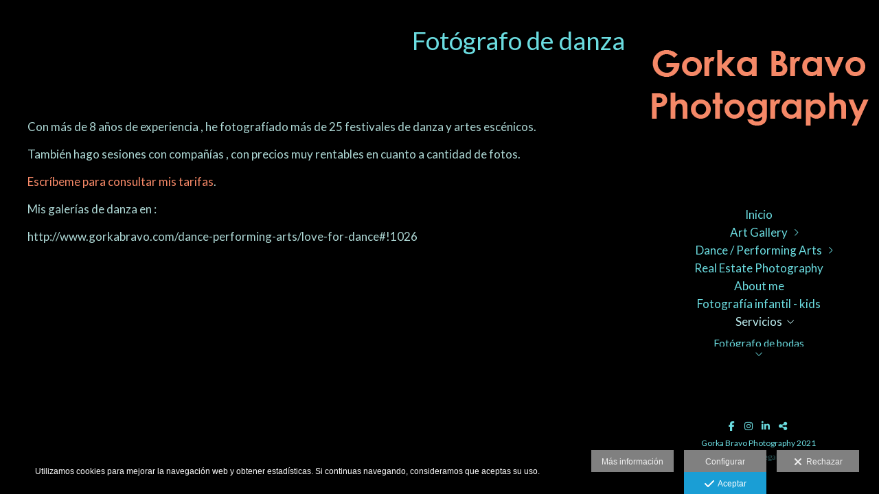

--- FILE ---
content_type: text/html; charset=UTF-8
request_url: https://www.gorkabravo.com/servicios/fotografo-de-danza
body_size: 18600
content:
<!DOCTYPE html>
<html lang="es">

  <head>

    
<style>
html,body{background-color:;}
</style>
<base href="https://www.gorkabravo.com" />
<meta charset="utf-8" />
<meta http-equiv="content-type" content="text/html; charset=utf-8" />
<meta http-equiv="content-language" content="es" />
<title>Fotógrafo de danza - Gorka Bravo Photography</title>
<meta name="description" content="Con más de 8 años de experiencia , he fotografíado más de 25 festivales de danza y artes escénicos. También hago sesiones con compañías , con precios muy rentables en cuanto a cantidad de fotos. Escríbeme para consultar mis tarifas. Mis galerías de danza en : http://www.gorkabravo.com/dance-performing-arts/love-for-dance#!1026" />
<meta name="viewport" content="width=device-width, height=device-height, initial-scale=1.0, maximum-scale=1.0, user-scalable=0" />
<meta name="theme-color" content="" />
<link rel="dns-prefetch" href="https://maxcdn.bootstrapcdn.com">
<link rel="dns-prefetch" href="https://cdnjs.cloudflare.com">
<link rel="dns-prefetch" href="https://s3.eu-west-1.amazonaws.com"><link rel="preconnect" href="https://s3.eu-west-1.amazonaws.com" crossorigin="anonymous">
<meta name="generator" content="dinaCMS Arcadina">
<link rel="alternate" href="https://www.gorkabravo.com/rss.xml" title="Gorka Bravo Photography" type="application/rss+xml" />
<link rel="canonical" href="https://www.gorkabravo.com/servicios/fotografo-de-danza">
<meta property="content:id" content="1106" />
<meta property="content:id_sup" content="320" />
<meta property="content:type" content="menu" />

<meta property="og:type" content="article">
<meta property="og:title" content="Fotógrafo de danza - Gorka Bravo Photography">
<meta property="og:description" content="Con más de 8 años de experiencia , he fotografíado más de 25 festivales de danza y artes escénicos. También hago sesiones con compañías , con precios muy rentables en cuanto a cantidad de fotos. Escríbeme para consultar mis tarifas. Mis galerías de danza en : http://www.gorkabravo.com/dance-performing-arts/love-for-dance#!1026">
<meta property="og:url" content="https://www.gorkabravo.com/servicios/fotografo-de-danza">
<meta property="og:image" content="https://www.gorkabravo.com/sh/content/img/gal/999999/_logo_201902201018085c6d2960f001b.sized.png">
<meta property="og:image:type" content="image/jpeg" />
<meta property="og:image:width" content="640" />
<meta property="og:image:height" content="480" />
<meta name="twitter:card" content="summary_large_image" />
<meta name="twitter:title" content="Fotógrafo de danza - Gorka Bravo Photography" />
<meta name="twitter:description" content="Con más de 8 años de experiencia , he fotografíado más de 25 festivales de danza y artes escénicos. También hago sesiones con compañías , con precios muy rentables en cuanto a cantidad de fotos. Escríbeme para consultar mis tarifas. Mis galerías de danza en : http://www.gorkabravo.com/dance-performing-arts/love-for-dance#!1026">
<meta property="twitter:image" content="https://www.gorkabravo.com/sh/content/img/gal/999999/_logo_201902201018085c6d2960f001b.sized.png">
<link rel="image_src" href="https://www.gorkabravo.com/sh/content/img/gal/999999/_logo_201902201018085c6d2960f001b.sized.png">
<script type="text/javascript">
var DINA_CONTENT_ID=1106;
var MODO_WEB='p';
var DINA_URI=["servicios","fotografo-de-danza"]
var HTTP_PROTOCOL='https://'
var IN_DEMOS=false
var IN_MULTINICIO=false
var DINA_MOBILE=false;
var DINA_DEVICE={"type":"Desktop","os":"Otros","osVersion":"Otros","userAgent":"Other","userAgentVersion":false,"force":false,"userAgentString":"Mozilla\/5.0 AppleWebKit\/537.36 (KHTML, like Gecko; compatible; ClaudeBot\/1.0; +claudebot@anthropic.com)"};
var DINA_THEME_NAME='venezia2';
var DINA_THEME_MODULES={"menu":"venezia2","footer":"venezia2","page":"venezia2","inicio":"impact","intro":"slideshow","texto":"venezia2","galeria":"infinite","blog":"classic","contacto":"venezia2","noticias":"venezia2","libro":"venezia2","galeria_instagram":"basic","menu_mobile":"cool","menu_desktop":"classicv","landing":"basic"};
var DINA_TEMPLATE='texto';
var DINA_THEME_WHITE=false;
var DINA_ENABLE_RESIZE=false;
var DINA_ESCAPED_FRAGMENT=false;
var DINA_ICONS={"500px":"fa-brands fa-500px","ad":"fa-solid fa-ad","address-card-o":"fa-regular fa-address-card","address-card":"fa-regular fa-address-card","alarm-clock":"fa-light fa-alarm-clock","align-center":"fa-solid fa-align-center","align-left":"fa-solid fa-align-left","align-right":"fa-solid fa-align-right","analytics":"fa-solid fa-analytics","angle-double-down":"fa-light fa-angle-double-down","angle-double-left":"fa-light fa-angle-double-left","angle-double-right":"fa-light fa-angle-double-right","angle-double-up":"fa-light fa-angle-double-up","angle-down":"fa-light fa-angle-down","angle-left":"fa-light fa-angle-left","angle-right":"fa-light fa-angle-right","angle-up":"fa-light fa-angle-up","area-chart":"fa-solid fa-chart-area","arrow-circle-o-down":"fa-regular fa-arrow-alt-circle-down","arrow-circle-o-left":"fa-regular fa-arrow-alt-circle-left","arrow-circle-o-right":"fa-regular fa-arrow-alt-circle-right","arrow-circle-o-up":"fa-regular fa-arrow-alt-circle-up","arrow-down":"fa-solid fa-arrow-down","arrow-left":"fa-solid fa-arrow-left","arrow-right":"fa-solid fa-arrow-right","arrow-right-long":"fa-light fa-long-arrow-right","arrow-up":"fa-solid fa-arrow-up","arrows-alt":"fa-solid fa-arrows-alt","arrows-h":"fa-solid fa-arrows-h","arrows-v":"fa-solid fa-arrows-v","arrows":"fa-solid fa-arrows","arrows-light":"fa-light fa-arrows-up-down-left-right","asterisk":"fa-solid fa-asterisk","badge-dollar":"fa-solid fa-badge-dollar","badge-percent":"fa-solid fa-badge-percent","badge":"fa-solid fa-badge","ban":"fa-solid fa-ban","bars":"fa-solid fa-bars","behance":"fa-brands fa-behance","bell-o":"fa-regular fa-bell","blank":"fa-solid fa-fw","blogger-b":"fa-brands fa-blogger-b","blogger":"fa-brands fa-blogger-b","bold":"fa-solid fa-bold","bolt":"fa-solid fa-bolt","book":"fa-solid fa-book","booking":"fa-regular fa-book-user","bookmark":"fa-solid fa-bookmark","brain":"fa-regular fa-head-side-brain","browser":"fa-regular fa-browser","calculator":"fa-solid fa-calculator","calendar":"fa-regular fa-calendar-alt","calendar-add":"fa-regular fa-calendar-plus","calendar-star":"fa-regular fa-calendar-star","calendar-check":"fa-regular fa-calendar-check","camera-retro":"fa-solid fa-camera-retro","camera":"fa-solid fa-camera","card":"fa-solid fa-credit-card","caret-down":"fa-solid fa-caret-down","caret-left":"fa-solid fa-caret-left","caret-right":"fa-solid fa-caret-right","caret-up":"fa-solid fa-caret-up","cart-circle-plus":"fa-solid fa-cart-circle-plus","cart-down":"fa-solid fa-cart-down","cart-left":"fa-solid fa-cart-left","cart-right":"fa-solid fa-cart-right","cart-up":"fa-solid fa-cart-up","certificate":"fa-solid fa-certificate","chart-area":"fa-solid fa-chart-area","chart-bar":"fa-solid fa-chart-bar","chart-line":"fa-solid fa-chart-line","check":"fa-solid fa-check","checked":"fa-solid fa-check-square","check-circle":"fa-solid fa-check-circle","chevron-down":"fa-light fa-chevron-down","previous":"fa-light fa-chevron-left","prev":"fa-light fa-chevron-left","chevron-left":"fa-light fa-chevron-left","chevron-right":"fa-light fa-chevron-right","next":"fa-light fa-chevron-right","chevron-up":"fa-light fa-chevron-up","circle-notch":"fa-solid fa-circle-notch","circle-o-notch":"fa-solid fa-circle-notch fa-spin","circle-thin":"fa-regular fa-circle","circle":"fa-solid fa-circle","clipboard-list-check":"fa-solid fa-clipboard-list-check","clipboard-list":"fa-solid fa-clipboard-list","clipboard":"fa-solid fa-paste","clock-o":"fa-regular fa-clock","clock":"fa-regular fa-clock","clone":"fa-regular fa-clone","close":"fa-light fa-xmark","cloud":"fa-solid fa-cloud","cloud-download":"fa-solid fa-cloud-download","cloud-upload":"fa-solid fa-cloud-upload","cloud-plus":"fa-solid fa-cloud-plus","code":"fa-regular fa-code","cog":"fa-solid fa-cog","columns":"fa-regular fa-columns","comment":"fa-solid fa-comment","commenting-o":"fa-regular fa-commenting","comments-o":"fa-regular fa-comments","comments":"fa-solid fa-comments","compress":"fa-solid fa-compress-alt","connect":"fa-solid fa-right-to-bracket","copy":"fa-solid fa-copy","copyright":"fa-solid fa-copyright","credit-card-alt":"fa-solid fa-credit-card","credit-card":"fa-solid fa-credit-card","crono":"fa-regular fa-stopwatch","crosshairs":"fa-light fa-crosshairs","css3":"fa-brands fa-css3","cubes":"fa-solid fa-cubes","delicious":"fa-brands fa-delicious","desktop":"fa-solid fa-desktop","deviantart":"fa-brands fa-deviantart","dot-circle":"fa-regular fa-dot-circle","download":"fa-solid fa-download","dribbble":"fa-brands fa-dribbble","ellipsis-v":"fa-solid fa-ellipsis-v","email":"fa-solid fa-envelope","envelope-o":"fa-solid fa-envelope","envelope":"fa-solid fa-envelope","envelope-open":"fa-regular fa-envelope-open","eraser":"fa-solid fa-eraser","exchange":"fa-solid fa-exchange","exclamation-circle":"fa-solid fa-exclamation-circle","exclamation-triangle":"fa-solid fa-exclamation-triangle","exclamation":"fa-solid fa-exclamation","expand":"fa-solid fa-expand","external-link":"fa-solid fa-external-link","eye":"fa-solid fa-eye","eye-slash":"fa-solid fa-eye-slash","face-grin":"fa-solid fa-grin","facebook":"fa-brands fa-facebook-f","fast-backward":"fa-solid fa-fast-backward","fast-forward":"fa-solid fa-fast-forward","file-code-o":"fa-regular fa-file-code","file-import":"fa-solid fa-file-import","file-o":"fa-regular fa-file","file-pen":"fa-solid fa-file-pen","file-pdf-o":"fa-regular fa-file-pdf","file-signature":"fa-regular fa-file-signature","file-text-o":"fa-regular fa-file-alt","file-text":"fa-solid fa-file-alt","file-video-o":"fa-regular fa-file-video","file":"fa-solid fa-file","files-o":"fa-regular fa-copy","file-image":"fa-regular fa-file-image","file-edit":"fa-regular fa-file-edit","file-alt":"fa-regular fa-file-alt","flag":"fa-solid fa-flag","flickr":"fa-brands fa-flickr","folder":"fa-solid fa-folder","folder-plus":"fa-solid fa-folder-plus","folders":"fa-solid fa-folders","folder-tree":"fa-solid fa-folder-tree","folder-upload":"fa-solid fa-folder-upload","folder-download":"fa-solid fa-folder-download","folder-open":"fa-solid fa-folder-open","font":"fa-solid fa-font","font-case":"fa-regular fa-font-case","foursquare":"fa-brands fa-foursquare","frown-o":"fa-regular fa-frown","fullscreen-off":"fa-solid fa-compress","fullscreen-on":"fa-solid fa-expand","gifts":"fa-solid fa-gifts","globe":"fa-solid fa-globe-americas","grid":"fa-solid fa-th","google":"fa-brands fa-google","google-plus":"fa-brands fa-google-plus-g","googleplus":"fa-brands fa-google-plus-g","hashtag":"fa-solid fa-hashtag","hdd-o":"fa-regular fa-hdd","heart":"fa-solid fa-heart","heart-circle-plus":"fa-solid fa-heart-circle-plus","help":"fa-solid fa-question-circle","history":"fa-solid fa-history","home":"fa-solid fa-home","hourglass":"fa-solid fa-hourglass","ia":"fa-regular fa-head-side-brain","icons":"fa-solid fa-icons","id-card-o":"fa-regular fa-id-card","id-card":"fa-solid fa-id-card","image-polaroid":"fa-solid fa-image-polaroid","image":"fa-regular fa-image","images":"fa-regular fa-images","info-circle":"fa-solid fa-info-circle","info-questiff":"fa-solid fa-info-question","info-question":"fa-solid fa-info-question","info":"fa-solid fa-info","instagram":"fa-brands fa-instagram","italic":"fa-solid fa-italic","key":"fa-solid fa-key","language":"fa-regular fa-language","laptop":"fa-solid fa-laptop","line-chart":"fa-solid fa-chart-line","link":"fa-solid fa-link","linkedin-in":"fa-brands fa-linkedin-in","linkedin":"fa-brands fa-linkedin-in","list-ol":"fa-solid fa-list-ol","list":"fa-solid fa-list","lock":"fa-solid fa-lock","long-arrow-down":"fa-light fa-long-arrow-down","long-arrow-left":"fa-light fa-long-arrow-left","long-arrow-right":"fa-light fa-long-arrow-right","long-arrow-up":"fa-light fa-long-arrow-up","mail":"fa-solid fa-envelope","mail-bulk":"fa-solid fa-mail-bulk","map-marker":"fa-solid fa-location-dot","map-marker-edit":"fa-solid fa-location-pin","map-o":"fa-solid fa-map","megaphone":"fa-solid fa-megaphone","minus-circle":"fa-solid fa-minus-circle","minus-light":"fa-light fa-minus","minus-square":"fa-regular fa-minus-square","minus":"fa-solid fa-minus","mobile":"fa-solid fa-mobile-alt","money":"fa-regular fa-money-bill-alt","mouse-alt":"fa-regular fa-mouse-alt","music":"fa-solid fa-music","newspaper-o":"fa-regular fa-newspaper","paint-brush":"fa-solid fa-paint-brush","palette":"fa-solid fa-palette","paper-plane":"fa-solid fa-paper-plane","paste":"fa-solid fa-paste","paypal":"fa-brands fa-paypal","pause":"fa-solid fa-pause","pencil":"fa-solid fa-pencil","percent":"fa-solid fa-percent","phone":"fa-solid fa-phone-alt","photo-video":"fa-solid fa-photo-video","picasa":"fa-solid fa-life-ring","picture-o":"fa-regular fa-image","picture":"fa-regular fa-image","pinterest-p":"fa-brands fa-pinterest-p","pinterest":"fa-brands fa-pinterest-p","play-circle":"fa-solid fa-play-circle","play":"fa-solid fa-play","plug":"fa-solid fa-plug","plus-circle":"fa-solid fa-plus-circle","plus-light":"fa-light fa-plus","plus-square":"fa-regular fa-plus-square","plus":"fa-solid fa-plus","portrait":"fa-regular fa-portrait","power-off":"fa-solid fa-power-off","preview":"fa-solid fa-file-search","print":"fa-solid fa-print","prohibited":"fa-solid fa-minus-circle","pulse":"fa-solid fa-spinner fa-pulse","qr-code":"fa-regular fa-qrcode","qrcode":"fa-regular fa-qrcode","question":"fa-solid fa-question-circle","question-circle":"fa-solid fa-question-circle","radio":"fa-regular fa-circle","radio-checked":"fa-regular fa-dot-circle","random":"fa-solid fa-random","receipt":"fa-light fa-receipt","reddit":"fa-brands fa-reddit","redo":"fa-solid fa-redo","refresh":"fa-solid fa-sync","rocket":"fa-regular fa-rocket","rocket-launch":"fa-regular fa-rocket-launch","rss":"fa-solid fa-rss","search-plus":"fa-solid fa-search-plus","search":"fa-solid fa-search","send":"fa-solid fa-paper-plane","sessions":"fa-regular fa-calendar-check","sessiontypes":"fa-regular fa-camera-retro","share-alt":"fa-solid fa-share-alt","share-square-o":"fa-solid fa-share-square","share":"fa-solid fa-share","shipping-fast":"fa-solid fa-shipping-fast","shopping-basket":"fa-solid fa-shopping-basket","shopping-cart-plus":"fa-solid fa-cart-plus","shopping-cart":"fa-solid fa-shopping-cart","sign-in":"fa-solid fa-sign-in","sign-out":"fa-solid fa-sign-out","sitemap":"fa-solid fa-sitemap","skype":"fa-brands fa-skype","sliders-h":"fa-regular fa-sliders-h","sliders-v-square":"fa-solid fa-sliders-v-square","smile-o":"fa-regular fa-smile","sms":"fa-regular fa-sms","sort-alpha-asc":"fa-solid fa-sort-alpha-down","sort":"fa-solid fa-sort","sparkles":"fa-solid fa-sparkles","spin":"fa-spin","spinner-third":"fa-solid fa-spinner-third fa-pulse","star-o":"fa-regular fa-star","star":"fa-solid fa-star","star-half-o":"fa-solid fa-star-half-stroke","stars":"fa-solid fa-stars","step-backward":"fa-solid fa-step-backward","step-forward":"fa-solid fa-step-forward","sticky-note-o":"fa-regular fa-sticky-note","sticky-note":"fa-solid fa-sticky-note","stream":"fa-light fa-stream","sync":"fa-solid fa-sync","table":"fa-light fa-table","tablet":"fa-solid fa-tablet-alt","tachometer":"fa-solid fa-tachometer-alt","tag":"fa-solid fa-tag","tasks":"fa-solid fa-tasks-alt","telegram":"fa-brands fa-telegram","text-width":"fa-regular fa-text-width","th-large":"fa-solid fa-th-large","th":"fa-solid fa-th","thumbs-o-up":"fa-solid fa-thumbs-up","thumbs-up":"fa-solid fa-thumbs-up","thumbtack":"fa-solid fa-thumbtack","tiktok":"fa-brands fa-tiktok","times":"fa-solid fa-xmark","tools":"fa-solid fa-tools","toolbox":"fa-solid fa-toolbox","trash-o":"fa-regular fa-trash-can","trash":"fa-solid fa-trash-can","truck":"fa-solid fa-truck","tumblr":"fa-brands fa-tumblr","twitch":"fa-brands fa-twitch","twitter":"fa-brands fa-x-twitter","unchecked":"fa-regular fa-square","undo":"fa-solid fa-undo","unlock":"fa-solid fa-unlock","upload":"fa-solid fa-upload","upselling":"fa-solid fa-arrow-circle-up","user-edit":"fa-solid fa-user-edit","user-secret":"fa-solid fa-user-secret","user":"fa-solid fa-user","users":"fa-solid fa-users","users-cog":"fa-solid fa-users-cog","video-camera":"fa-solid fa-video","vimeo":"fa-brands fa-vimeo-v","vk":"fa-brands fa-vk","volume-off":"fa-solid fa-volume-off","volume-up":"fa-solid fa-volume-up","wait":"fa-solid fa-circle-notch fa-spin","warning":"fa-solid fa-exclamation-circle","whatsapp":"fa-brands fa-whatsapp","window-maximize":"fa-solid fa-window-maximize","window-minimize":"fa-solid fa-window-minimize","wrench":"fa-solid fa-wrench","yahoo":"fa-brands fa-yahoo","youtube-play":"fa-brands fa-youtube","youtube":"fa-brands fa-youtube"}
</script>

<!-- Structured data LD+JSON -->
<script type="application/ld+json">
{"@context":"http://schema.org","@graph":[{"@type":"WebSite","@id":"https://www.gorkabravo.com","name":"Gorka Bravo Photography","description":"Fotógrafo San Sebastián \nFotografía de Autor\nServicios fotográficos\nDanza \nApartamentos\nBodas","inLanguage":"es"},{"@type":"BreadcrumbList","itemListElement":[{"@type":"ListItem","position":1,"name":"Gorka Bravo Photography","item":"https://www.gorkabravo.com"},{"@type":"ListItem","position":2,"name":"Servicios","item":"https://www.gorkabravo.com/servicios"},{"@type":"ListItem","position":3,"name":"Fotógrafo de danza","item":"https://www.gorkabravo.com/servicios/fotografo-de-danza"}]},{"@type":"WebPage","@id":"https://www.gorkabravo.com/servicios/fotografo-de-danza","name":"Fotógrafo de danza - Gorka Bravo Photography","inLanguage":"es","description":"Con más de 8 años de experiencia , he fotografíado más de 25 festivales de danza y artes escénicos. También hago sesiones con compañías , con precios muy rentables en cuanto a cantidad de fotos. Escríbeme para consultar mis tarifas. Mis galerías de danza en : http://www.gorkabravo.com/dance-performing-arts/love-for-dance#!1026","dateCreated":"2016-11-03T14:56:49Z","dateModified":"2016-11-08T12:20:02Z","datePublished":"2016-11-07T23:00:00Z","author":{"@type":"Person","name":"Gorka Bravo Photography","email":"gorkabravo@gmail.com"},"publisher":{"@type":"Organization","name":"Gorka Bravo Photography","logo":{"@type":"ImageObject","contentUrl":"https://www.gorkabravo.com/content/img/gal/999999/_logo_201902201018085c6d2960f001b.sized.png","url":"https://www.gorkabravo.com/content/img/gal/999999/_logo_201902201018085c6d2960f001b.sized.png","width":320,"height":160}},"isPartOf":{"@id":"https://www.gorkabravo.com"}}]}
</script>


<link rel="icon" href="https://www.gorkabravo.com/content/img/gal/999999/_favicon_201610311051565817224ccd960.ico">
<link rel="apple-touch-icon" href="https://www.gorkabravo.com/content/img/gal/999999/_favicon_201610311051565817224ccd960.ico">


    
<link rel="stylesheet" type="text/css" href="https://cdnjs.cloudflare.com/ajax/libs/jqueryui/1.11.4/themes/smoothness/jquery-ui.min.css">
<link rel="stylesheet" type="text/css" href="https://maxcdn.bootstrapcdn.com/bootstrap/3.3.6/css/bootstrap.min.css">
<link rel="stylesheet" type="text/css" href="https://kit.fontawesome.com/7dbbd6cc12.css">
<link rel="stylesheet" type="text/css" href="https://static.arcadina.net/dinacms/js/aviso-legal-popup.css?ts=20260130125054">
<link rel="stylesheet" type="text/css" href="https://static.arcadina.net/dinacms/theme2/layouts/css/fixed/cbcontent.css?ts=20260130125055">
<link rel="stylesheet" type="text/css" href="https://static.arcadina.net/dinacms/theme2/layouts/css/fixed/ionicons/css/ionicons.min.css?ts=20260130125055">
<!-- Code snippet to speed up Google Fonts rendering: googlefonts.3perf.com -->
<link rel="dns-prefetch" href="https://fonts.gstatic.com">
<link rel="dns-prefetch" href="https://fonts.googleapis.com">
<link rel="preconnect" href="https://fonts.gstatic.com" crossorigin="anonymous">
<link rel="preconnect" href="https://fonts.googleapis.com" crossorigin="anonymous">
<script type="text/javascript">
!function(e,n,t){"use strict";var o="https://fonts.googleapis.com/css?family=Lato&display=swap",r="__3perf_googleFontsStylesheet";function c(e){(n.head||n.body).appendChild(e)}function a(){var e=n.createElement("link");e.href=o,e.rel="stylesheet",c(e)}function f(e){if(!n.getElementById(r)){var t=n.createElement("style");t.id=r,c(t)}n.getElementById(r).innerHTML=e}e.FontFace&&e.FontFace.prototype.hasOwnProperty("display")?(t[r]&&f(t[r]),fetch(o).then(function(e){return e.text()}).then(function(e){return e.replace(/@font-face {/g,"@font-face{font-display:swap;")}).then(function(e){return t[r]=e}).then(f).catch(a)):a()}(window,document,localStorage);
</script>
<!-- End of code snippet for Google Fonts -->
<link rel="preload" href="https://www.gorkabravo.com/content/css/bundle-texto.css?ts=20260201191847" as="style" />
<link rel="stylesheet" type="text/css" href="https://www.gorkabravo.com/content/css/bundle-texto.css?ts=20260201191847" />


    


    
<style type='text/css'></style>
          <style>
          .content-module-noticias,
              .content-module-texto,
              .content-module-libro,
              .venezia2-contactar-datos{
                background-color: rgba(0,0,0,0.2) !important;
              }
             .template-libro .venezia2-libro-itemcomment > div{
            background-color: rgba(0,0,0,0.6) !important;
          }
          
          </style>
        <style type='text/css'>
            .venezia2-text-hide{
              opacity: 1 !important;
              }
          
                @media (max-width: 1534px){
                  .dina-form-form,
                  .dina-control-wrapper {
                    max-width: auto !important;
                    min-width: 100% !important;
                    }
                }
                </style><style>@media(max-width: 801px){
          .content-footer{
            background-color: transparent;
          }
          body:not(.template-inicio) #arizona-main .arizona-footer,
          body:not(.template-inicio) #bangkok-main .bangkok-footer,
          body:not(.template-inicio) #cairo2-main .cairo2-footer:not(.bottom-align-text),
          body:not(.template-inicio) #newyork2-main footer.newyork2-footer,
          body:not(.template-inicio) #sydney2-main .sydney2-footer,
          body:not(.template-inicio) #tokyo2-main .tokyo2-footer,
          body:not(.template-inicio) #venezia2-main .venezia2-footer{
            background-color: rgba(0,0,0,0.99) !important;
          }
        }</style><style type='text/css'>@media(min-width: 801px){
          /* Ancho */
          .template-intro #rside{
            width: 100% !important;
          }

          /* Color */
          .template-intro #lside{
            background-color: rgba(0,0,0,0.8);
            z-index: 4998;
          }

          .template-intro .venezia2-footer{
            z-index: 4999 !important;
          }

          #language_selector_iso{
            background-color: transparent !important;
            border-color: transparent !important;
          }

          .menu-lista li > :hover{
            background-color: transparent;
          }

          body:not(.base-module-carousel):not(.base-module-pages):not(.base-module-infinite):not(.base-module-slideshow) .content-music{
            right: 360px;
          }

          .content-video-controles{
            width: calc(100% - 350px);
          }

          .template-intro .slideshow-zone-text-image,
          .template-intro .slideshow-zone-text-general{
            padding-right: 350px !important;
          }
        }</style><style></style><style>@media(max-width: 801px){}</style>

    
<script type="text/javascript" src="https://cdnjs.cloudflare.com/ajax/libs/jquery/1.11.1/jquery.min.js"></script>
<script type="text/javascript" src="https://cdnjs.cloudflare.com/ajax/libs/jqueryui/1.11.4/jquery-ui.min.js"></script>
<script type="text/javascript" src="https://cdnjs.cloudflare.com/ajax/libs/jquery-migrate/1.3.0/jquery-migrate.min.js"></script>
<script type="text/javascript" src="https://cdnjs.cloudflare.com/ajax/libs/js-cookie/2.2.1/js.cookie.min.js"></script>
<script type="text/javascript" src="https://maxcdn.bootstrapcdn.com/bootstrap/3.3.6/js/bootstrap.min.js"></script>
<script type="text/javascript" src="https://static.arcadina.net/dinacms/js/basic.js?ts=20260130125054"></script>
<script type="text/javascript" src="https://static.arcadina.net/dinacms/js/aviso-legal-popup.js?ts=20260130125054"></script>
<script type="text/javascript" src="https://static.arcadina.net/dinacms/js/dinaicon.js?ts=20260130125054"></script>
<script type="text/javascript">
var DINA_URI = ["servicios","fotografo-de-danza"];
var DINA_WEB_URL = "https://www.gorkabravo.com";
var DINA_GESTION_URL = "https://www.gorkabravo.com/gestion";
var DINA_THEME_URL = "https://www.gorkabravo.com/theme/venezia2";
var DINA_AUTH_TOKEN = "ad93763a8fb52d3a0e7d95f6ac8c9297";
var video_auto = "0";
var FB_VERSION = "v2.9";
var FB_ID = "";
var txt_img_protect = "Esta imagen contiene copyright. Todos los derechos reservados. Prohibido su uso no autorizado.";
var DINA_DEVICE=getDinaDevice();
var DINA_ICONS={"500px":"fa-brands fa-500px","ad":"fa-solid fa-ad","address-card-o":"fa-regular fa-address-card","address-card":"fa-regular fa-address-card","alarm-clock":"fa-light fa-alarm-clock","align-center":"fa-solid fa-align-center","align-left":"fa-solid fa-align-left","align-right":"fa-solid fa-align-right","analytics":"fa-solid fa-analytics","angle-double-down":"fa-light fa-angle-double-down","angle-double-left":"fa-light fa-angle-double-left","angle-double-right":"fa-light fa-angle-double-right","angle-double-up":"fa-light fa-angle-double-up","angle-down":"fa-light fa-angle-down","angle-left":"fa-light fa-angle-left","angle-right":"fa-light fa-angle-right","angle-up":"fa-light fa-angle-up","area-chart":"fa-solid fa-chart-area","arrow-circle-o-down":"fa-regular fa-arrow-alt-circle-down","arrow-circle-o-left":"fa-regular fa-arrow-alt-circle-left","arrow-circle-o-right":"fa-regular fa-arrow-alt-circle-right","arrow-circle-o-up":"fa-regular fa-arrow-alt-circle-up","arrow-down":"fa-solid fa-arrow-down","arrow-left":"fa-solid fa-arrow-left","arrow-right":"fa-solid fa-arrow-right","arrow-right-long":"fa-light fa-long-arrow-right","arrow-up":"fa-solid fa-arrow-up","arrows-alt":"fa-solid fa-arrows-alt","arrows-h":"fa-solid fa-arrows-h","arrows-v":"fa-solid fa-arrows-v","arrows":"fa-solid fa-arrows","arrows-light":"fa-light fa-arrows-up-down-left-right","asterisk":"fa-solid fa-asterisk","badge-dollar":"fa-solid fa-badge-dollar","badge-percent":"fa-solid fa-badge-percent","badge":"fa-solid fa-badge","ban":"fa-solid fa-ban","bars":"fa-solid fa-bars","behance":"fa-brands fa-behance","bell-o":"fa-regular fa-bell","blank":"fa-solid fa-fw","blogger-b":"fa-brands fa-blogger-b","blogger":"fa-brands fa-blogger-b","bold":"fa-solid fa-bold","bolt":"fa-solid fa-bolt","book":"fa-solid fa-book","booking":"fa-regular fa-book-user","bookmark":"fa-solid fa-bookmark","brain":"fa-regular fa-head-side-brain","browser":"fa-regular fa-browser","calculator":"fa-solid fa-calculator","calendar":"fa-regular fa-calendar-alt","calendar-add":"fa-regular fa-calendar-plus","calendar-star":"fa-regular fa-calendar-star","calendar-check":"fa-regular fa-calendar-check","camera-retro":"fa-solid fa-camera-retro","camera":"fa-solid fa-camera","card":"fa-solid fa-credit-card","caret-down":"fa-solid fa-caret-down","caret-left":"fa-solid fa-caret-left","caret-right":"fa-solid fa-caret-right","caret-up":"fa-solid fa-caret-up","cart-circle-plus":"fa-solid fa-cart-circle-plus","cart-down":"fa-solid fa-cart-down","cart-left":"fa-solid fa-cart-left","cart-right":"fa-solid fa-cart-right","cart-up":"fa-solid fa-cart-up","certificate":"fa-solid fa-certificate","chart-area":"fa-solid fa-chart-area","chart-bar":"fa-solid fa-chart-bar","chart-line":"fa-solid fa-chart-line","check":"fa-solid fa-check","checked":"fa-solid fa-check-square","check-circle":"fa-solid fa-check-circle","chevron-down":"fa-light fa-chevron-down","previous":"fa-light fa-chevron-left","prev":"fa-light fa-chevron-left","chevron-left":"fa-light fa-chevron-left","chevron-right":"fa-light fa-chevron-right","next":"fa-light fa-chevron-right","chevron-up":"fa-light fa-chevron-up","circle-notch":"fa-solid fa-circle-notch","circle-o-notch":"fa-solid fa-circle-notch fa-spin","circle-thin":"fa-regular fa-circle","circle":"fa-solid fa-circle","clipboard-list-check":"fa-solid fa-clipboard-list-check","clipboard-list":"fa-solid fa-clipboard-list","clipboard":"fa-solid fa-paste","clock-o":"fa-regular fa-clock","clock":"fa-regular fa-clock","clone":"fa-regular fa-clone","close":"fa-light fa-xmark","cloud":"fa-solid fa-cloud","cloud-download":"fa-solid fa-cloud-download","cloud-upload":"fa-solid fa-cloud-upload","cloud-plus":"fa-solid fa-cloud-plus","code":"fa-regular fa-code","cog":"fa-solid fa-cog","columns":"fa-regular fa-columns","comment":"fa-solid fa-comment","commenting-o":"fa-regular fa-commenting","comments-o":"fa-regular fa-comments","comments":"fa-solid fa-comments","compress":"fa-solid fa-compress-alt","connect":"fa-solid fa-right-to-bracket","copy":"fa-solid fa-copy","copyright":"fa-solid fa-copyright","credit-card-alt":"fa-solid fa-credit-card","credit-card":"fa-solid fa-credit-card","crono":"fa-regular fa-stopwatch","crosshairs":"fa-light fa-crosshairs","css3":"fa-brands fa-css3","cubes":"fa-solid fa-cubes","delicious":"fa-brands fa-delicious","desktop":"fa-solid fa-desktop","deviantart":"fa-brands fa-deviantart","dot-circle":"fa-regular fa-dot-circle","download":"fa-solid fa-download","dribbble":"fa-brands fa-dribbble","ellipsis-v":"fa-solid fa-ellipsis-v","email":"fa-solid fa-envelope","envelope-o":"fa-solid fa-envelope","envelope":"fa-solid fa-envelope","envelope-open":"fa-regular fa-envelope-open","eraser":"fa-solid fa-eraser","exchange":"fa-solid fa-exchange","exclamation-circle":"fa-solid fa-exclamation-circle","exclamation-triangle":"fa-solid fa-exclamation-triangle","exclamation":"fa-solid fa-exclamation","expand":"fa-solid fa-expand","external-link":"fa-solid fa-external-link","eye":"fa-solid fa-eye","eye-slash":"fa-solid fa-eye-slash","face-grin":"fa-solid fa-grin","facebook":"fa-brands fa-facebook-f","fast-backward":"fa-solid fa-fast-backward","fast-forward":"fa-solid fa-fast-forward","file-code-o":"fa-regular fa-file-code","file-import":"fa-solid fa-file-import","file-o":"fa-regular fa-file","file-pen":"fa-solid fa-file-pen","file-pdf-o":"fa-regular fa-file-pdf","file-signature":"fa-regular fa-file-signature","file-text-o":"fa-regular fa-file-alt","file-text":"fa-solid fa-file-alt","file-video-o":"fa-regular fa-file-video","file":"fa-solid fa-file","files-o":"fa-regular fa-copy","file-image":"fa-regular fa-file-image","file-edit":"fa-regular fa-file-edit","file-alt":"fa-regular fa-file-alt","flag":"fa-solid fa-flag","flickr":"fa-brands fa-flickr","folder":"fa-solid fa-folder","folder-plus":"fa-solid fa-folder-plus","folders":"fa-solid fa-folders","folder-tree":"fa-solid fa-folder-tree","folder-upload":"fa-solid fa-folder-upload","folder-download":"fa-solid fa-folder-download","folder-open":"fa-solid fa-folder-open","font":"fa-solid fa-font","font-case":"fa-regular fa-font-case","foursquare":"fa-brands fa-foursquare","frown-o":"fa-regular fa-frown","fullscreen-off":"fa-solid fa-compress","fullscreen-on":"fa-solid fa-expand","gifts":"fa-solid fa-gifts","globe":"fa-solid fa-globe-americas","grid":"fa-solid fa-th","google":"fa-brands fa-google","google-plus":"fa-brands fa-google-plus-g","googleplus":"fa-brands fa-google-plus-g","hashtag":"fa-solid fa-hashtag","hdd-o":"fa-regular fa-hdd","heart":"fa-solid fa-heart","heart-circle-plus":"fa-solid fa-heart-circle-plus","help":"fa-solid fa-question-circle","history":"fa-solid fa-history","home":"fa-solid fa-home","hourglass":"fa-solid fa-hourglass","ia":"fa-regular fa-head-side-brain","icons":"fa-solid fa-icons","id-card-o":"fa-regular fa-id-card","id-card":"fa-solid fa-id-card","image-polaroid":"fa-solid fa-image-polaroid","image":"fa-regular fa-image","images":"fa-regular fa-images","info-circle":"fa-solid fa-info-circle","info-questiff":"fa-solid fa-info-question","info-question":"fa-solid fa-info-question","info":"fa-solid fa-info","instagram":"fa-brands fa-instagram","italic":"fa-solid fa-italic","key":"fa-solid fa-key","language":"fa-regular fa-language","laptop":"fa-solid fa-laptop","line-chart":"fa-solid fa-chart-line","link":"fa-solid fa-link","linkedin-in":"fa-brands fa-linkedin-in","linkedin":"fa-brands fa-linkedin-in","list-ol":"fa-solid fa-list-ol","list":"fa-solid fa-list","lock":"fa-solid fa-lock","long-arrow-down":"fa-light fa-long-arrow-down","long-arrow-left":"fa-light fa-long-arrow-left","long-arrow-right":"fa-light fa-long-arrow-right","long-arrow-up":"fa-light fa-long-arrow-up","mail":"fa-solid fa-envelope","mail-bulk":"fa-solid fa-mail-bulk","map-marker":"fa-solid fa-location-dot","map-marker-edit":"fa-solid fa-location-pin","map-o":"fa-solid fa-map","megaphone":"fa-solid fa-megaphone","minus-circle":"fa-solid fa-minus-circle","minus-light":"fa-light fa-minus","minus-square":"fa-regular fa-minus-square","minus":"fa-solid fa-minus","mobile":"fa-solid fa-mobile-alt","money":"fa-regular fa-money-bill-alt","mouse-alt":"fa-regular fa-mouse-alt","music":"fa-solid fa-music","newspaper-o":"fa-regular fa-newspaper","paint-brush":"fa-solid fa-paint-brush","palette":"fa-solid fa-palette","paper-plane":"fa-solid fa-paper-plane","paste":"fa-solid fa-paste","paypal":"fa-brands fa-paypal","pause":"fa-solid fa-pause","pencil":"fa-solid fa-pencil","percent":"fa-solid fa-percent","phone":"fa-solid fa-phone-alt","photo-video":"fa-solid fa-photo-video","picasa":"fa-solid fa-life-ring","picture-o":"fa-regular fa-image","picture":"fa-regular fa-image","pinterest-p":"fa-brands fa-pinterest-p","pinterest":"fa-brands fa-pinterest-p","play-circle":"fa-solid fa-play-circle","play":"fa-solid fa-play","plug":"fa-solid fa-plug","plus-circle":"fa-solid fa-plus-circle","plus-light":"fa-light fa-plus","plus-square":"fa-regular fa-plus-square","plus":"fa-solid fa-plus","portrait":"fa-regular fa-portrait","power-off":"fa-solid fa-power-off","preview":"fa-solid fa-file-search","print":"fa-solid fa-print","prohibited":"fa-solid fa-minus-circle","pulse":"fa-solid fa-spinner fa-pulse","qr-code":"fa-regular fa-qrcode","qrcode":"fa-regular fa-qrcode","question":"fa-solid fa-question-circle","question-circle":"fa-solid fa-question-circle","radio":"fa-regular fa-circle","radio-checked":"fa-regular fa-dot-circle","random":"fa-solid fa-random","receipt":"fa-light fa-receipt","reddit":"fa-brands fa-reddit","redo":"fa-solid fa-redo","refresh":"fa-solid fa-sync","rocket":"fa-regular fa-rocket","rocket-launch":"fa-regular fa-rocket-launch","rss":"fa-solid fa-rss","search-plus":"fa-solid fa-search-plus","search":"fa-solid fa-search","send":"fa-solid fa-paper-plane","sessions":"fa-regular fa-calendar-check","sessiontypes":"fa-regular fa-camera-retro","share-alt":"fa-solid fa-share-alt","share-square-o":"fa-solid fa-share-square","share":"fa-solid fa-share","shipping-fast":"fa-solid fa-shipping-fast","shopping-basket":"fa-solid fa-shopping-basket","shopping-cart-plus":"fa-solid fa-cart-plus","shopping-cart":"fa-solid fa-shopping-cart","sign-in":"fa-solid fa-sign-in","sign-out":"fa-solid fa-sign-out","sitemap":"fa-solid fa-sitemap","skype":"fa-brands fa-skype","sliders-h":"fa-regular fa-sliders-h","sliders-v-square":"fa-solid fa-sliders-v-square","smile-o":"fa-regular fa-smile","sms":"fa-regular fa-sms","sort-alpha-asc":"fa-solid fa-sort-alpha-down","sort":"fa-solid fa-sort","sparkles":"fa-solid fa-sparkles","spin":"fa-spin","spinner-third":"fa-solid fa-spinner-third fa-pulse","star-o":"fa-regular fa-star","star":"fa-solid fa-star","star-half-o":"fa-solid fa-star-half-stroke","stars":"fa-solid fa-stars","step-backward":"fa-solid fa-step-backward","step-forward":"fa-solid fa-step-forward","sticky-note-o":"fa-regular fa-sticky-note","sticky-note":"fa-solid fa-sticky-note","stream":"fa-light fa-stream","sync":"fa-solid fa-sync","table":"fa-light fa-table","tablet":"fa-solid fa-tablet-alt","tachometer":"fa-solid fa-tachometer-alt","tag":"fa-solid fa-tag","tasks":"fa-solid fa-tasks-alt","telegram":"fa-brands fa-telegram","text-width":"fa-regular fa-text-width","th-large":"fa-solid fa-th-large","th":"fa-solid fa-th","thumbs-o-up":"fa-solid fa-thumbs-up","thumbs-up":"fa-solid fa-thumbs-up","thumbtack":"fa-solid fa-thumbtack","tiktok":"fa-brands fa-tiktok","times":"fa-solid fa-xmark","tools":"fa-solid fa-tools","toolbox":"fa-solid fa-toolbox","trash-o":"fa-regular fa-trash-can","trash":"fa-solid fa-trash-can","truck":"fa-solid fa-truck","tumblr":"fa-brands fa-tumblr","twitch":"fa-brands fa-twitch","twitter":"fa-brands fa-x-twitter","unchecked":"fa-regular fa-square","undo":"fa-solid fa-undo","unlock":"fa-solid fa-unlock","upload":"fa-solid fa-upload","upselling":"fa-solid fa-arrow-circle-up","user-edit":"fa-solid fa-user-edit","user-secret":"fa-solid fa-user-secret","user":"fa-solid fa-user","users":"fa-solid fa-users","users-cog":"fa-solid fa-users-cog","video-camera":"fa-solid fa-video","vimeo":"fa-brands fa-vimeo-v","vk":"fa-brands fa-vk","volume-off":"fa-solid fa-volume-off","volume-up":"fa-solid fa-volume-up","wait":"fa-solid fa-circle-notch fa-spin","warning":"fa-solid fa-exclamation-circle","whatsapp":"fa-brands fa-whatsapp","window-maximize":"fa-solid fa-window-maximize","window-minimize":"fa-solid fa-window-minimize","wrench":"fa-solid fa-wrench","yahoo":"fa-brands fa-yahoo","youtube-play":"fa-brands fa-youtube","youtube":"fa-brands fa-youtube"}
var IN_MULTINICIO=false;
</script>
<script type="text/javascript" src="https://www.gorkabravo.com/content/css/bundle-texto.js?ts=20260201191847"></script>
<script type="text/javascript">
var winw = $(window).width(), winh = $(window).height();
var socialnet_share=true;
setDeviceCSSAttr();
</script>
<script type="text/javascript">
var DINA_CURRENT_LANGUAGE="es";
var DINA_MULTIDIOMA=false;
</script>

<script>
accounting.settings = {
  currency: {
              precision: 1,
              thousand:  '.',
              decimal:   ',',
              symbol:    '€',
              format:    '%v %s',
              position:  0
            },
  number: 	{
              precision: 1,
              thousand:  '.',
              decimal:   ','
            }
};

$(document).ready(() => {

  $('.numeric-integer')
    .css('text-align','right')
    .autoNumeric(
        'init',
        {
          mDec: 0,
          aSep: accounting.settings.number.thousand,
          aDec: accounting.settings.number.decimal,
          aSign: '',
          wEmpty: 'zero'
        }
      );

  $('.currency')
    .css('text-align','right')
    .autoNumeric(
      'init',
      {
        mDec: accounting.settings.currency.precision,
        aSep: accounting.settings.currency.thousand,
        aDec: accounting.settings.currency.decimal,
        wEmpty: 'zero',
        aSign: ' €',
        pSign: (accounting.settings.currency.position <= 1 ? 's' : 'p')
      });

});
</script>

    


    <script type="text/javascript">
      $(window).load(function () {
        scrollToTop.init();
      });
    </script>

    


    

<style>
  a.skip-link {
    position: absolute;
    top: -40px;
    left: 0;
    background: #000;
    color: white;
    padding: 8px;
    z-index: 100;
  }

  a.skip-link:focus {
    top: 0;
  }

  .sr-only,
  div.sr-only {
    position: absolute;
    width: 1px;
    height: 1px;
    margin: -1px;
    border: 0;
    padding: 0;
    white-space: nowrap;
    clip-path: inset(100%);
    clip: rect(0 0 0 0);
    overflow: hidden;
  }
</style>


    
<meta name="google-site-verification" content="d9ldCQAUBtLm4iQ_a7oFrnrb73E1Cp8lGx8WF9wY-cs">
<script>
(function(i,s,o,g,r,a,m){i['GoogleAnalyticsObject']=r;i[r]=i[r]||function(){
(i[r].q=i[r].q||[]).push(arguments)},i[r].l=1*new Date();a=s.createElement(o),
m=s.getElementsByTagName(o)[0];a.async=1;a.src=g;m.parentNode.insertBefore(a,m)
})(window,document,'script','//www.google-analytics.com/analytics.js','ga');
ga('create', 'UA-47677593-1', {'cookieDomain': 'www.gorkabravo.com'});
ga('send', 'pageview');
</script>
<style></style>

  </head>

  <body oncontextmenu="return false" ondragstart="return false" onselectstart="return false" onselect="return false" class="layout-venezia2 template-texto base-module-venezia2 base-module-menu_desktop-classicv base-module-menu_mobile-cool device-type-desktop   template-menu-acordeon gallery-default-normal" data-template="texto" data-module="venezia2">
    <a href="#main-content" class="skip-link">Saltar al contenido principal</a>
    
<div id="fb-root"></div>
<script>(function(d, s, id) {
  var js, fjs = d.getElementsByTagName(s)[0];
  if (d.getElementById(id)) return;
  js = d.createElement(s); js.id = id;
  js.src = "//connect.facebook.net/es_ES/all.js#xfbml=1";
  fjs.parentNode.insertBefore(js, fjs);
}(document, 'script', 'facebook-jssdk'));</script>

    <div class="venezia2-fixed-img content-fixed-img venezia2-type-texto"></div>
    <div class="container-fluid h100">
      <div id="venezia2-main" class="row h100 content-main">
        <div id="lside" class="venezia2-lside content-menu menu-loading">
          <div class="venezia2-language hidden-xs">
            
          </div>
          <div class="venezia2-logo mobile-header-logo">
            <a href="https://www.gorkabravo.com" alt="Gorka Bravo Photography" title="Gorka Bravo Photography" aria-label="Gorka Bravo Photography">
              <img class="img-responsive" alt="Gorka Bravo Photography" src="https://www.gorkabravo.com/content/img/gal/999999/_logo_201902201018085c6d2960f001b.sized.png">
            </a>
          </div>
          <!-- Menú mobile -->
<div class="content-module-menu_mobile menu-cool fixed-zone affix" style="text-transform:none">
  <div class="content-logo col-md-6 col-sm-6 col-xs-6 nopadding">
    <a href="https://www.gorkabravo.com" aria-label="Gorka Bravo Photography">
      <img class="img-responsive" src="https://www.gorkabravo.com/content/img/gal/999999/_logo_201902201018085c6d2960f001b.sized.png" alt="Gorka Bravo Photography">
    </a>
  </div>

  <div class="mobile-cool-navbar-header col-md-6 col-sm-6 col-xs-6">
    <div class="mobile-cool-navbar-header-color">
      <div class="mobile-cool-blog-search-mobile">
        
    <script>
      $(window).load(function(){
        theme2BlogSearch.init();
      });
    </script>
  
    <div class=''>
      <!---->
      <div class='blog-search-mobile in-menu' style='text-align: right; padding-top: 7px;'>
        <a class='blog-search-btn-index'>
          <span class='default-fasize icon-wrapper'><i class='fa-solid fa-search'></i></span></i>
        </a>
      </div>
    </div>
  
      </div>


      <div class="mobile-cool-navbar-header-title mobile-menu-show"><!-- Menú -->
        <a class="mobile-cool-navbar-toggle">
          <span class='default-fasize icon-wrapper'><i class='fa-solid fa-bars fa-1x'></i></span>
        </a>
      </div>
    </div>
  </div>

  <div class="mobile-cool-navbar-parent" style="width:100%;">
    <div class="mobile-cool-navbar-block col-sm-12 col-lg-12 col-md-12 col-xs-12 nopadding mobile-menu-content menu-mobile-hide">
      <div class="azirona-menu-zonemenu menu-principal">
        <div class="espacio-centrar-menu"></div>
        <div class="mobile-cool-navbar-menu menu-centered">
          <nav class="mobile-cool-navbar menu">
            <div class="container-fluid">
              <div class="mobile-cool-navbar-collapse hide-menu">
                <ul class="mobile-cool-menu-ul navbar-nav">
                  <ul id="submenu-0" class="menu-lista menu-center menu-acordeon"><li id="menu-mobile-3337" class="level-0" data-id="3337" data-id_sup="0"><div class="a-options"><a href="https://www.gorkabravo.com/web/"  title="" class="title-option "data-title="Inicio" >Inicio</a></div></li><li id="menu-mobile-1" class="dropdown level-0" data-id="1" data-id_sup="0"><div class="a-options"><a href="javascript:void(0)"  title="Fotografía de autor" class="title-option click-optionpadding-arrow-left "data-title="Art Gallery"  data-target="submenu-1"onclick="verticalMenuList.mobileDropdown(this)">Art Gallery</a><a class="click-option" data-target="submenu-1" data-level="0" title="Ver opciones">
                                <i class="fa-solid fa-caret-right default-fasize" aria-hidden="true" data-collapse="fa-solid fa-caret-right default-fasize" data-success="fa-solid fa-caret-down default-fasize"></i>
                              </a></div><ul id="submenu-1" class="sub-opciones level-up-1 "><li id="menu-mobile-959" class="submenu level-1 " data-id="959" data-id_sup="1"><div class="a-options"><a href="https://www.gorkabravo.com/art-gallery/donostia"  title="" class="title-option "data-title="Donostia" data-level="1" >Donostia</a></div></li><li id="menu-mobile-974" class="submenu level-1 " data-id="974" data-id_sup="1"><div class="a-options"><a href="https://www.gorkabravo.com/art-gallery/silhouettes"  title="Silhouettes" class="title-option "data-title="Silhouettes" data-level="1" >Silhouettes</a></div></li><li id="menu-mobile-799" class="submenu level-1 " data-id="799" data-id_sup="1"><div class="a-options"><a href="https://www.gorkabravo.com/art-gallery/city-night-lights"  title="City Night Lights" class="title-option "data-title="City Night Lights" data-level="1" >City Night Lights</a></div></li><li id="menu-mobile-1001" class="submenu level-1 " data-id="1001" data-id_sup="1"><div class="a-options"><a href="https://www.gorkabravo.com/art-gallery/this-is-chicago"  title="This is Chicago" class="title-option "data-title="This is Chicago" data-level="1" >This is Chicago</a></div></li><li id="menu-mobile-824" class="submenu level-1 " data-id="824" data-id_sup="1"><div class="a-options"><a href="https://www.gorkabravo.com/art-gallery/deep-blue-sea"  title="Deep Blue Sea" class="title-option "data-title="Deep Blue Sea" data-level="1" >Deep Blue Sea</a></div></li><li id="menu-mobile-840" class="submenu level-1 " data-id="840" data-id_sup="1"><div class="a-options"><a href="https://www.gorkabravo.com/art-gallery/reflections"  title="Reflections" class="title-option "data-title="Reflections" data-level="1" >Reflections</a></div></li><li id="menu-mobile-988" class="submenu level-1 " data-id="988" data-id_sup="1"><div class="a-options"><a href="https://www.gorkabravo.com/art-gallery/landscapes"  title="Landscapes" class="title-option "data-title="Landscapes" data-level="1" >Landscapes</a></div></li><li id="menu-mobile-1012" class="submenu level-1 " data-id="1012" data-id_sup="1"><div class="a-options"><a href="https://www.gorkabravo.com/art-gallery/stairways"  title="Stairways" class="title-option "data-title="Stairways" data-level="1" >Stairways</a></div></li></ul></li><li id="menu-mobile-878" class="dropdown level-0" data-id="878" data-id_sup="0"><div class="a-options"><a href="javascript:void(0)"  title="Gorka Bravo Photography / Dance / Performing Arts" class="title-option click-optionpadding-arrow-left "data-title="Dance / Performing Arts"  data-target="submenu-878"onclick="verticalMenuList.mobileDropdown(this)">Dance / Performing Arts</a><a class="click-option" data-target="submenu-878" data-level="0" title="Ver opciones">
                                <i class="fa-solid fa-caret-right default-fasize" aria-hidden="true" data-collapse="fa-solid fa-caret-right default-fasize" data-success="fa-solid fa-caret-down default-fasize"></i>
                              </a></div><ul id="submenu-878" class="sub-opciones level-up-878 "><li id="menu-mobile-1026" class="submenu level-1 " data-id="1026" data-id_sup="878"><div class="a-options"><a href="https://www.gorkabravo.com/dance-performing-arts/love-for-dance"  title="Love for dance" class="title-option "data-title="Love for dance" data-level="1" >Love for dance</a></div></li><li id="menu-mobile-1112" class="submenu level-1 " data-id="1112" data-id_sup="878"><div class="a-options"><a href="https://www.gorkabravo.com/dance-performing-arts/cuerpo-romo"  title="Cuerpo Romo 2016" class="title-option padding-arrow-left "data-title="Cuerpo Romo" data-level="1" >Cuerpo Romo</a><a class="click-option" data-target="submenu-1112" data-level="1" title="Ver opciones">
                                <i class="fa-solid fa-caret-right default-fasize" aria-hidden="true" data-collapse="fa-solid fa-caret-right default-fasize" data-success="fa-solid fa-caret-down default-fasize"></i>
                              </a></div><ul id="submenu-1112" class="sub-opciones level-up-1112 "><li id="menu-mobile-2013" class="submenu level-2 " data-id="2013" data-id_sup="1112"><div class="a-options"><a href="https://www.gorkabravo.com/dance-performing-arts/cuerpo-romo/cuerpo-romo-2017"  title="CUERPO ROMO 2017" class="title-option "data-title="CUERPO ROMO 2017" data-level="2" >CUERPO ROMO 2017</a></div></li></ul></li><li id="menu-mobile-933" class="submenu level-1 " data-id="933" data-id_sup="878"><div class="a-options"><a href="https://www.gorkabravo.com/dance-performing-arts/danse-pei"  title="Danse Péi 2015" class="title-option "data-title="Danse Péi" data-level="1" >Danse Péi</a></div></li><li id="menu-mobile-950" class="submenu level-1 " data-id="950" data-id_sup="878"><div class="a-options"><a href="https://www.gorkabravo.com/dance-performing-arts/dies-de-dansa"  title="" class="title-option "data-title="DIES DE DANSA" data-level="1" >DIES DE DANSA</a></div></li><li id="menu-mobile-956" class="submenu level-1 " data-id="956" data-id_sup="878"><div class="a-options"><a href="https://www.gorkabravo.com/dance-performing-arts/dferia"  title="" class="title-option "data-title="dFERIA" data-level="1" >dFERIA</a></div></li><li id="menu-mobile-1041" class="submenu level-1 " data-id="1041" data-id_sup="878"><div class="a-options"><a href="https://www.gorkabravo.com/dance-performing-arts/soul-movement"  title="Soul & movement" class="title-option "data-title="Soul & movement" data-level="1" >Soul & movement</a></div></li><li id="menu-mobile-953" class="submenu level-1 " data-id="953" data-id_sup="878"><div class="a-options"><a href="https://www.gorkabravo.com/dance-performing-arts/dance-in-theaters"  title="" class="title-option "data-title="Dance in theaters" data-level="1" >Dance in theaters</a></div></li></ul></li><li id="menu-mobile-879" class="dropdown level-0" data-id="879" data-id_sup="0"><div class="a-options"><a href="https://www.gorkabravo.com/real-estate-photography"  title="" class="title-option "data-title="Real Estate Photography"  data-target="submenu-879"onclick="verticalMenuList.mobileDropdown(this)">Real Estate Photography</a></div></li><li id="menu-mobile-2" class="level-0" data-id="2" data-id_sup="0"><div class="a-options"><a href="https://www.gorkabravo.com/about-me"  title="" class="title-option "data-title="About me" >About me</a></div></li><li id="menu-mobile-3045" class="dropdown level-0" data-id="3045" data-id_sup="0"><div class="a-options"><a href="https://www.gorkabravo.com/fotografias-infantil-kids"  title="Fotografia Infantil Donostia" class="title-option "data-title="Fotografía infantil - kids "  data-target="submenu-3045"onclick="verticalMenuList.mobileDropdown(this)">Fotografía infantil - kids </a></div></li><li id="menu-mobile-320" class="activo normal opcion-activa level-0" data-id="320" data-id_sup="0"><div class="a-options"><a href="https://www.gorkabravo.com/servicios"  title="" class="title-option padding-arrow-left "data-title="Servicios" >Servicios</a><a class="click-option" data-target="submenu-320" data-level="0" title="Ver opciones">
                                <i class="fa-solid fa-caret-down default-fasize" aria-hidden="true" data-collapse="fa-solid fa-caret-right default-fasize" data-success="fa-solid fa-caret-down default-fasize"></i>
                              </a></div><ul id="submenu-320" class="sub-opciones level-up-320 opcion-activa"><li id="menu-mobile-1104" class="submenu level-1 submenu-active " data-id="1104" data-id_sup="320"><div class="a-options"><a href="https://www.gorkabravo.com/servicios/fotografo-de-bodas"  title="" class="title-option "data-title="Fotógrafo de bodas" data-level="1" si>Fotógrafo de bodas</a></div></li><li id="menu-mobile-1106" class="activo opcion-activa submenu level-1 submenu-active " data-id="1106" data-id_sup="320"><div class="a-options"><a href="https://www.gorkabravo.com/servicios/fotografo-de-danza"  title="" class="title-option "data-title="Fotógrafo de danza" data-level="1" si>Fotógrafo de danza</a></div></li><li id="menu-mobile-1107" class="submenu level-1 submenu-active " data-id="1107" data-id_sup="320"><div class="a-options"><a href="https://www.gorkabravo.com/servicios/fotografo-de-apartamentos"  title="" class="title-option "data-title="Fotógrafo de apartamentos" data-level="1" si>Fotógrafo de apartamentos</a></div></li><li id="menu-mobile-1108" class="submenu level-1 submenu-active " data-id="1108" data-id_sup="320"><div class="a-options"><a href="https://www.gorkabravo.com/servicios/fotografo-de-eventos"  title="Fotógrafo de eventos" class="title-option "data-title="Fotógrafo de eventos" data-level="1" si>Fotógrafo de eventos</a></div></li><li id="menu-mobile-1105" class="submenu level-1 submenu-active " data-id="1105" data-id_sup="320"><div class="a-options"><a href="https://www.gorkabravo.com/servicios/retratos"  title="" class="title-option "data-title="Retratos" data-level="1" si>Retratos</a></div></li><li id="menu-mobile-1110" class="submenu level-1 submenu-active " data-id="1110" data-id_sup="320"><div class="a-options"><a href="https://www.gorkabravo.com/servicios/fotografia-de-locales-y-comercios"  title="Fotografía de loacales y comercios " class="title-option "data-title="Fotografía de locales y comercios" data-level="1" si>Fotografía de locales y comercios</a></div></li></ul></li><li id="menu-mobile-13" class="opcion-blog level-0" data-id="13" data-id_sup="0"><div class="a-options"><a href="https://www.gorkabravo.com/blog"  title="" class="title-option padding-arrow-left "data-title="Blog" >Blog</a><a class="click-option" data-target="submenu-13" data-level="0" title="Ver opciones">
                                <i class="fa-solid fa-caret-right default-fasize" aria-hidden="true" data-collapse="fa-solid fa-caret-right default-fasize" data-success="fa-solid fa-caret-down default-fasize"></i>
                              </a></div><ul id="submenu-13" class="sub-opciones level-up-13 "><li id="menu-mobile-1456" class="submenu level-1 " data-id="1456" data-id_sup="13"><div class="a-options"><a href="https://www.gorkabravo.com/blog/category/general"  title="" class="title-option cat-1456 "data-title="General" data-level="1" >General</a></div></li><li id="menu-mobile-1134" class="submenu level-1 " data-id="1134" data-id_sup="13"><div class="a-options"><a href="https://www.gorkabravo.com/blog/category/dance-danza"  title="" class="title-option cat-1134 "data-title="Dance / danza" data-level="1" >Dance / danza</a></div></li><li id="menu-mobile-1327" class="submenu level-1 " data-id="1327" data-id_sup="13"><div class="a-options"><a href="https://www.gorkabravo.com/blog/category/author-photography"  title="" class="title-option cat-1327 "data-title="Author photography" data-level="1" >Author photography</a></div></li><li id="menu-mobile-1401" class="submenu level-1 " data-id="1401" data-id_sup="13"><div class="a-options"><a href="https://www.gorkabravo.com/blog/category/theater-teatro"  title="" class="title-option cat-1401 "data-title="Theater / Teatro" data-level="1" >Theater / Teatro</a></div></li><li id="menu-mobile-2260" class="submenu level-1 " data-id="2260" data-id_sup="13"><div class="a-options"><a href="https://www.gorkabravo.com/blog/category/festival"  title="" class="title-option cat-2260 "data-title="Festival" data-level="1" >Festival</a></div></li><li id="menu-mobile-3717" class="submenu level-1 " data-id="3717" data-id_sup="13"><div class="a-options"><a href="https://www.gorkabravo.com/blog/category/euskal-dantza"  title="" class="title-option cat-3717 "data-title="Euskal Dantza" data-level="1" >Euskal Dantza</a></div></li></ul></li><li id="menu-mobile-5" class="level-0" data-id="5" data-id_sup="0"><div class="a-options"><a href="https://www.gorkabravo.com/contactar"  title="" class="title-option "data-title="Contactar" >Contactar</a></div></li><li id="menu-mobile-3145" class="dropdown level-0" data-id="3145" data-id_sup="0"><div class="a-options"><a href="https://www.gorkabravo.com/bodas-weddings"  title="" class="title-option "data-title="Bodas - weddings"  data-target="submenu-3145"onclick="verticalMenuList.mobileDropdown(this)">Bodas - weddings</a></div></li></ul>

                    <li id="menu-redes" class="level-1" data-id_sup="0">
            <a href='https://www.facebook.com/gorkabl' class='social' data-title='Facebook' data-level='1'>
              <i class='fab fa-brands fa-facebook-f default-fasize' aria-hidden='true'></i>
            </a>
          
            <a href='https://www.instagram.com/gorkabravophotography/' class='social' data-title='Instagram' data-level='1'>
              <i class='fab fa-brands fa-instagram default-fasize' aria-hidden='true'></i>
            </a>
          
            <a href='https://es.linkedin.com/in/gbravophoto' class='social' data-title='LinkedIn' data-level='1'>
              <i class='fab fa-brands fa-linkedin-in default-fasize' aria-hidden='true'></i>
            </a>
          
        <a onclick='dinaSharer.openDialog()' class='social' data-level='1'>
          <span class='default-fasize icon-wrapper'><i class='fa-solid fa-share-alt'></i></span>
        </a>
      </li>

                </ul>
              </div><!-- /.navbar-collapse -->

            </div><!-- /.container-fluid -->
          </nav>
        </div>
      </div>
    </div>
  </div>
</div>
<div class="content-module-menu_mobile menu-cool space-zone" style="display:none;"></div>

<script>
  // cool / menu_mobile.html
  var option = isNaN(1106) ? 0 : 1106;
  var activeOptionMenu = 'menu-'+option;
</script>

<!-- Menú desktop -->
<div class="content-module-menu_desktop menu-classicv">
  
  
  <div class="desktop-classicv-menu-first menu-principal" style="text-transform:none">
    <div class="desktop-classicv-menu-srollup scrollable-up center-block text-center">
      <i class="fa-light fa-angle-up default-fasize fa-lg scrollup" aria-hidden="true"></i>
    </div>
    <nav class="desktop-classicv-navbar content-menu menu-acordeon mobile-menu-content" role="navigation">
      <div class="desktop-classicv-menu-ul nav"> <!-- nav: css de bootstrap -->
        <ul id="submenu-0" class="menu-lista menu-center menu-acordeon"><li id="menu-3337" class="level-0" data-id="3337" data-id_sup="0"><div class="a-options"><a href="https://www.gorkabravo.com/web/"  title="" class="title-option "data-title="Inicio" >Inicio</a></div></li><li id="menu-1" class="dropdown level-0" data-id="1" data-id_sup="0"><div class="a-options"><a href="https://www.gorkabravo.com/art-gallery"  title="Fotografía de autor" class="title-option padding-arrow-left "data-title="Art Gallery" onclick="verticalMenuList.mobileDropdown(this)">Art Gallery</a><a class="click-option" data-target="submenu-1" data-level="0" title="Ver opciones">
                                  <i class="fa-light fa-angle-right default-fasize" aria-hidden="true" data-collapse="fa-light fa-angle-right default-fasize" data-success="fa-light fa-angle-down default-fasize"></i>
                                </a></div><ul id="submenu-1" class="sub-opciones level-up-1 submenu-1 "><li id="menu-959" class="submenu level-1 " data-id="959" data-id_sup="1"><div class="a-options"><a href="https://www.gorkabravo.com/art-gallery/donostia"  title="" class="title-option "data-title="Donostia" data-level="1" >Donostia</a></div></li><li id="menu-974" class="submenu level-1 " data-id="974" data-id_sup="1"><div class="a-options"><a href="https://www.gorkabravo.com/art-gallery/silhouettes"  title="Silhouettes" class="title-option "data-title="Silhouettes" data-level="1" >Silhouettes</a></div></li><li id="menu-799" class="submenu level-1 " data-id="799" data-id_sup="1"><div class="a-options"><a href="https://www.gorkabravo.com/art-gallery/city-night-lights"  title="City Night Lights" class="title-option "data-title="City Night Lights" data-level="1" >City Night Lights</a></div></li><li id="menu-1001" class="submenu level-1 " data-id="1001" data-id_sup="1"><div class="a-options"><a href="https://www.gorkabravo.com/art-gallery/this-is-chicago"  title="This is Chicago" class="title-option "data-title="This is Chicago" data-level="1" >This is Chicago</a></div></li><li id="menu-824" class="submenu level-1 " data-id="824" data-id_sup="1"><div class="a-options"><a href="https://www.gorkabravo.com/art-gallery/deep-blue-sea"  title="Deep Blue Sea" class="title-option "data-title="Deep Blue Sea" data-level="1" >Deep Blue Sea</a></div></li><li id="menu-840" class="submenu level-1 " data-id="840" data-id_sup="1"><div class="a-options"><a href="https://www.gorkabravo.com/art-gallery/reflections"  title="Reflections" class="title-option "data-title="Reflections" data-level="1" >Reflections</a></div></li><li id="menu-988" class="submenu level-1 " data-id="988" data-id_sup="1"><div class="a-options"><a href="https://www.gorkabravo.com/art-gallery/landscapes"  title="Landscapes" class="title-option "data-title="Landscapes" data-level="1" >Landscapes</a></div></li><li id="menu-1012" class="submenu level-1 " data-id="1012" data-id_sup="1"><div class="a-options"><a href="https://www.gorkabravo.com/art-gallery/stairways"  title="Stairways" class="title-option "data-title="Stairways" data-level="1" >Stairways</a></div></li></ul></li><li id="menu-878" class="dropdown level-0" data-id="878" data-id_sup="0"><div class="a-options"><a href="https://www.gorkabravo.com/dance-performing-arts"  title="Gorka Bravo Photography / Dance / Performing Arts" class="title-option padding-arrow-left "data-title="Dance / Performing Arts" onclick="verticalMenuList.mobileDropdown(this)">Dance / Performing Arts</a><a class="click-option" data-target="submenu-878" data-level="0" title="Ver opciones">
                                  <i class="fa-light fa-angle-right default-fasize" aria-hidden="true" data-collapse="fa-light fa-angle-right default-fasize" data-success="fa-light fa-angle-down default-fasize"></i>
                                </a></div><ul id="submenu-878" class="sub-opciones level-up-878 submenu-878 "><li id="menu-1026" class="submenu level-1 " data-id="1026" data-id_sup="878"><div class="a-options"><a href="https://www.gorkabravo.com/dance-performing-arts/love-for-dance"  title="Love for dance" class="title-option "data-title="Love for dance" data-level="1" >Love for dance</a></div></li><li id="menu-1112" class="submenu level-1 " data-id="1112" data-id_sup="878"><div class="a-options"><a href="https://www.gorkabravo.com/dance-performing-arts/cuerpo-romo"  title="Cuerpo Romo 2016" class="title-option padding-arrow-left "data-title="Cuerpo Romo" data-level="1" >Cuerpo Romo</a><a class="click-option" data-target="submenu-1112" data-level="1" title="Ver opciones">
                                  <i class="fa-light fa-angle-right default-fasize" aria-hidden="true" data-collapse="fa-light fa-angle-right default-fasize" data-success="fa-light fa-angle-down default-fasize"></i>
                                </a></div><ul id="submenu-1112" class="sub-opciones level-up-1112 submenu-1112 "><li id="menu-2013" class="submenu level-2 " data-id="2013" data-id_sup="1112"><div class="a-options"><a href="https://www.gorkabravo.com/dance-performing-arts/cuerpo-romo/cuerpo-romo-2017"  title="CUERPO ROMO 2017" class="title-option "data-title="CUERPO ROMO 2017" data-level="2" >CUERPO ROMO 2017</a></div></li></ul></li><li id="menu-933" class="submenu level-1 " data-id="933" data-id_sup="878"><div class="a-options"><a href="https://www.gorkabravo.com/dance-performing-arts/danse-pei"  title="Danse Péi 2015" class="title-option "data-title="Danse Péi" data-level="1" >Danse Péi</a></div></li><li id="menu-950" class="submenu level-1 " data-id="950" data-id_sup="878"><div class="a-options"><a href="https://www.gorkabravo.com/dance-performing-arts/dies-de-dansa"  title="" class="title-option "data-title="DIES DE DANSA" data-level="1" >DIES DE DANSA</a></div></li><li id="menu-956" class="submenu level-1 " data-id="956" data-id_sup="878"><div class="a-options"><a href="https://www.gorkabravo.com/dance-performing-arts/dferia"  title="" class="title-option "data-title="dFERIA" data-level="1" >dFERIA</a></div></li><li id="menu-1041" class="submenu level-1 " data-id="1041" data-id_sup="878"><div class="a-options"><a href="https://www.gorkabravo.com/dance-performing-arts/soul-movement"  title="Soul & movement" class="title-option "data-title="Soul & movement" data-level="1" >Soul & movement</a></div></li><li id="menu-953" class="submenu level-1 " data-id="953" data-id_sup="878"><div class="a-options"><a href="https://www.gorkabravo.com/dance-performing-arts/dance-in-theaters"  title="" class="title-option "data-title="Dance in theaters" data-level="1" >Dance in theaters</a></div></li></ul></li><li id="menu-879" class="dropdown level-0" data-id="879" data-id_sup="0"><div class="a-options"><a href="https://www.gorkabravo.com/real-estate-photography"  title="" class="title-option "data-title="Real Estate Photography" onclick="verticalMenuList.mobileDropdown(this)">Real Estate Photography</a></div></li><li id="menu-2" class="level-0" data-id="2" data-id_sup="0"><div class="a-options"><a href="https://www.gorkabravo.com/about-me"  title="" class="title-option "data-title="About me" >About me</a></div></li><li id="menu-3045" class="dropdown level-0" data-id="3045" data-id_sup="0"><div class="a-options"><a href="https://www.gorkabravo.com/fotografias-infantil-kids"  title="Fotografia Infantil Donostia" class="title-option "data-title="Fotografía infantil - kids " onclick="verticalMenuList.mobileDropdown(this)">Fotografía infantil - kids </a></div></li><li id="menu-320" class="activo normal opcion-activa level-0" data-id="320" data-id_sup="0"><div class="a-options"><a href="https://www.gorkabravo.com/servicios"  title="" class="title-option padding-arrow-left "data-title="Servicios" >Servicios</a><a class="click-option" data-target="submenu-320" data-level="0" title="Ver opciones">
                                  <i class="fa-light fa-angle-down default-fasize" aria-hidden="true" data-collapse="fa-light fa-angle-right default-fasize" data-success="fa-light fa-angle-down default-fasize"></i>
                                </a></div><ul id="submenu-320" class="sub-opciones level-up-320 submenu-320 opcion-activa"><li id="menu-1104" class="submenu level-1 submenu-active " data-id="1104" data-id_sup="320"><div class="a-options"><a href="https://www.gorkabravo.com/servicios/fotografo-de-bodas"  title="" class="title-option "data-title="Fotógrafo de bodas" data-level="1" si>Fotógrafo de bodas</a></div></li><li id="menu-1106" class="activo opcion-activa submenu level-1 submenu-active " data-id="1106" data-id_sup="320"><div class="a-options"><a href="https://www.gorkabravo.com/servicios/fotografo-de-danza"  title="" class="title-option "data-title="Fotógrafo de danza" data-level="1" si>Fotógrafo de danza</a></div></li><li id="menu-1107" class="submenu level-1 submenu-active " data-id="1107" data-id_sup="320"><div class="a-options"><a href="https://www.gorkabravo.com/servicios/fotografo-de-apartamentos"  title="" class="title-option "data-title="Fotógrafo de apartamentos" data-level="1" si>Fotógrafo de apartamentos</a></div></li><li id="menu-1108" class="submenu level-1 submenu-active " data-id="1108" data-id_sup="320"><div class="a-options"><a href="https://www.gorkabravo.com/servicios/fotografo-de-eventos"  title="Fotógrafo de eventos" class="title-option "data-title="Fotógrafo de eventos" data-level="1" si>Fotógrafo de eventos</a></div></li><li id="menu-1105" class="submenu level-1 submenu-active " data-id="1105" data-id_sup="320"><div class="a-options"><a href="https://www.gorkabravo.com/servicios/retratos"  title="" class="title-option "data-title="Retratos" data-level="1" si>Retratos</a></div></li><li id="menu-1110" class="submenu level-1 submenu-active " data-id="1110" data-id_sup="320"><div class="a-options"><a href="https://www.gorkabravo.com/servicios/fotografia-de-locales-y-comercios"  title="Fotografía de loacales y comercios " class="title-option "data-title="Fotografía de locales y comercios" data-level="1" si>Fotografía de locales y comercios</a></div></li></ul></li><li id="menu-13" class="opcion-blog level-0" data-id="13" data-id_sup="0"><div class="a-options"><a href="https://www.gorkabravo.com/blog"  title="" class="title-option padding-arrow-left "data-title="Blog" >Blog</a><a class="click-option" data-target="submenu-13" data-level="0" title="Ver opciones">
                                  <i class="fa-light fa-angle-right default-fasize" aria-hidden="true" data-collapse="fa-light fa-angle-right default-fasize" data-success="fa-light fa-angle-down default-fasize"></i>
                                </a></div><ul id="submenu-13" class="sub-opciones level-up-13 submenu-13 "><li id="menu-1456" class="submenu level-1 " data-id="1456" data-id_sup="999992"><div class="a-options"><a href="https://www.gorkabravo.com/blog/category/general"  title="" class="title-option cat-1456 "data-title="General" data-level="1" >General</a></div></li><li id="menu-1134" class="submenu level-1 " data-id="1134" data-id_sup="999992"><div class="a-options"><a href="https://www.gorkabravo.com/blog/category/dance-danza"  title="" class="title-option cat-1134 "data-title="Dance / danza" data-level="1" >Dance / danza</a></div></li><li id="menu-1327" class="submenu level-1 " data-id="1327" data-id_sup="999992"><div class="a-options"><a href="https://www.gorkabravo.com/blog/category/author-photography"  title="" class="title-option cat-1327 "data-title="Author photography" data-level="1" >Author photography</a></div></li><li id="menu-1401" class="submenu level-1 " data-id="1401" data-id_sup="999992"><div class="a-options"><a href="https://www.gorkabravo.com/blog/category/theater-teatro"  title="" class="title-option cat-1401 "data-title="Theater / Teatro" data-level="1" >Theater / Teatro</a></div></li><li id="menu-2260" class="submenu level-1 " data-id="2260" data-id_sup="999992"><div class="a-options"><a href="https://www.gorkabravo.com/blog/category/festival"  title="" class="title-option cat-2260 "data-title="Festival" data-level="1" >Festival</a></div></li><li id="menu-3717" class="submenu level-1 " data-id="3717" data-id_sup="999992"><div class="a-options"><a href="https://www.gorkabravo.com/blog/category/euskal-dantza"  title="" class="title-option cat-3717 "data-title="Euskal Dantza" data-level="1" >Euskal Dantza</a></div></li></ul></li><li id="menu-5" class="level-0" data-id="5" data-id_sup="0"><div class="a-options"><a href="https://www.gorkabravo.com/contactar"  title="" class="title-option "data-title="Contactar" >Contactar</a></div></li><li id="menu-3145" class="dropdown level-0" data-id="3145" data-id_sup="0"><div class="a-options"><a href="https://www.gorkabravo.com/bodas-weddings"  title="" class="title-option "data-title="Bodas - weddings" onclick="verticalMenuList.mobileDropdown(this)">Bodas - weddings</a></div></li></ul>
      </div>
    </nav>
    <div class="desktop-classicv-menu-srolldown scrollable-down center-block text-center">
      <i class="fa-light fa-angle-down default-fasize fa-lg scrolldown" aria-hidden="true"></i>
    </div>
  </div>
    
  
    <div class='blog-search-input-mobile' style='display: none;' role='navigation'>
      <input class='blog-search-input' type='text' placeholder='Buscar' value=''>
    </div>
  


</div>

<script>

</script>

<div class="venezia2-menu-second show" style="text-transform:none">
  <!-- Submenú -->
  <div class="venezia2-navbar-submenu hidden-xs">
    <nav class="navbar-default1 venezia2-navbar submenu">
      <div class="container-fluid nopadding">
        <div class="collapse navbar-collapse" id="venezia2-collapse">
          <ul class="venezia2-menu-ul navbar-nav">
            <li id="menu-1104" class="    " data-id_sup="320">
              <a href="https://www.gorkabravo.com/servicios/fotografo-de-bodas"   data-title="Fotógrafo de bodas" data-level="">
                Fotógrafo de bodas
              </a>
            </li>
            <li id="menu-1106" class="activo    " data-id_sup="320">
              <a href="https://www.gorkabravo.com/servicios/fotografo-de-danza"   data-title="Fotógrafo de danza" data-level="">
                Fotógrafo de danza
              </a>
            </li>
            <li id="menu-1107" class="    " data-id_sup="320">
              <a href="https://www.gorkabravo.com/servicios/fotografo-de-apartamentos"   data-title="Fotógrafo de apartamentos" data-level="">
                Fotógrafo de apartamentos
              </a>
            </li>
            <li id="menu-1108" class="    " data-id_sup="320">
              <a href="https://www.gorkabravo.com/servicios/fotografo-de-eventos"   data-title="Fotógrafo de eventos" data-level="">
                Fotógrafo de eventos
              </a>
            </li>
            <li id="menu-1105" class="    " data-id_sup="320">
              <a href="https://www.gorkabravo.com/servicios/retratos"   data-title="Retratos" data-level="">
                Retratos
              </a>
            </li>
            <li id="menu-1110" class="    " data-id_sup="320">
              <a href="https://www.gorkabravo.com/servicios/fotografia-de-locales-y-comercios"   data-title="Fotografía de locales y comercios" data-level="">
                Fotografía de locales y comercios
              </a>
            </li>
          </ul>
        </div>
      </div>
    </nav>
  </div>
  <div class="venezia2-navbar-controls-submenu">
    <div class="venezia2-navbar-controls-left scrollable">
      <span class='default-fasize icon-wrapper'><i class='fa-light fa-angle-left fa-1x'></i></span>
    </div>
    <div class="venezia2-navbar-controls-right scrollable">
      <span class='default-fasize icon-wrapper'><i class='fa-light fa-angle-right fa-1x'></i></span>
    </div>
  </div>

  <!-- Subgalería -->
  <div class="venezia2-navbar-subgal hidden-xs">
    <nav class="navbar-default1 venezia2-navbar subgal">
      <div class="container-fluid nopadding">
        <div class="collapse navbar-collapse" id="venezia2-collapse">
          <ul class="venezia2-menu-ul navbar-nav">


          </ul>
        </div>
      </div>
    </nav>
  </div>
  <div class="venezia2-navbar-controls-subgal">
    <div class="venezia2-navbar-controls-left scrollable">
      <span class='default-fasize icon-wrapper'><i class='fa-light fa-angle-left fa-1x'></i></span>
    </div>
    <div class="venezia2-navbar-controls-right scrollable">
      <span class='default-fasize icon-wrapper'><i class='fa-light fa-angle-right fa-1x'></i></span>
    </div>
  </div>
</div>


    <div class='blog-search-input-mobile' style='display: none;' role='navigation'>
      <input class='blog-search-input' type='text' placeholder='Buscar' value=''>
    </div>
  

<script>
// venezia / menu.html
var option = isNaN(1106) ? 0 : 1106;
var activeOptionMenu = 'menu-'+option;
var showMenuAcordeon = "1";
</script>
        </div>
        <div id="rside" class="venezia2-rside content-base ">
          <a id="main-content" name="main-content" class="sr-only"></a>
          <div class="venezia2-text content-module-texto seccion-texto-largo">
  <div class="venezia2-text-title">
    <h1 class="content-title">Fotógrafo de danza</h1>
  </div>
  <div class="venezia2-text-container">
    <div class="venezia2-text-content">
      <p><span style="color: #add7d4;">Con m&aacute;s de 8 a&ntilde;os de experiencia , he fotograf&iacute;ado m&aacute;s de 25 festivales de danza y artes esc&eacute;nicos.</span></p>
<p><span style="color: #add7d4;">Tambi&eacute;n hago sesiones con compa&ntilde;&iacute;as , con precios muy rentables en cuanto a cantidad de fotos.</span></p>
<p><span style="color: #add7d4;"><a href="http://www.gorkabravo.com/contactar">Escr&iacute;beme para consultar mis tarifas</a>.</span></p>
<p><span style="color: #add7d4;">Mis galer&iacute;as de danza en :</span></p>
<p><a href="http://www.gorkabravo.com/dance-performing-arts/love-for-dance#!1026"><span style="color: #add7d4;">http://www.gorkabravo.com/dance-performing-arts/love-for-dance#!1026</span></a></p>

      
    </div>
  </div>
</div>

          <div class="venezia2-content-submenus">
            <!-- Menú mobile -->
<div class="content-module-menu_mobile menu-cool fixed-zone affix" style="text-transform:none">
  <div class="content-logo col-md-6 col-sm-6 col-xs-6 nopadding">
    <a href="https://www.gorkabravo.com" aria-label="Gorka Bravo Photography">
      <img class="img-responsive" src="https://www.gorkabravo.com/content/img/gal/999999/_logo_201902201018085c6d2960f001b.sized.png" alt="Gorka Bravo Photography">
    </a>
  </div>

  <div class="mobile-cool-navbar-header col-md-6 col-sm-6 col-xs-6">
    <div class="mobile-cool-navbar-header-color">
      <div class="mobile-cool-blog-search-mobile">
        
    <script>
      $(window).load(function(){
        theme2BlogSearch.init();
      });
    </script>
  
    <div class=''>
      <!---->
      <div class='blog-search-mobile in-menu' style='text-align: right; padding-top: 7px;'>
        <a class='blog-search-btn-index'>
          <span class='default-fasize icon-wrapper'><i class='fa-solid fa-search'></i></span></i>
        </a>
      </div>
    </div>
  
      </div>


      <div class="mobile-cool-navbar-header-title mobile-menu-show"><!-- Menú -->
        <a class="mobile-cool-navbar-toggle">
          <span class='default-fasize icon-wrapper'><i class='fa-solid fa-bars fa-1x'></i></span>
        </a>
      </div>
    </div>
  </div>

  <div class="mobile-cool-navbar-parent" style="width:100%;">
    <div class="mobile-cool-navbar-block col-sm-12 col-lg-12 col-md-12 col-xs-12 nopadding mobile-menu-content menu-mobile-hide">
      <div class="azirona-menu-zonemenu menu-principal">
        <div class="espacio-centrar-menu"></div>
        <div class="mobile-cool-navbar-menu menu-centered">
          <nav class="mobile-cool-navbar menu">
            <div class="container-fluid">
              <div class="mobile-cool-navbar-collapse hide-menu">
                <ul class="mobile-cool-menu-ul navbar-nav">
                  <ul id="submenu-0" class="menu-lista menu-center menu-acordeon"><li id="menu-mobile-3337" class="level-0" data-id="3337" data-id_sup="0"><div class="a-options"><a href="https://www.gorkabravo.com/web/"  title="" class="title-option "data-title="Inicio" >Inicio</a></div></li><li id="menu-mobile-1" class="dropdown level-0" data-id="1" data-id_sup="0"><div class="a-options"><a href="javascript:void(0)"  title="Fotografía de autor" class="title-option click-optionpadding-arrow-left "data-title="Art Gallery"  data-target="submenu-1"onclick="verticalMenuList.mobileDropdown(this)">Art Gallery</a><a class="click-option" data-target="submenu-1" data-level="0" title="Ver opciones">
                                <i class="fa-solid fa-caret-right default-fasize" aria-hidden="true" data-collapse="fa-solid fa-caret-right default-fasize" data-success="fa-solid fa-caret-down default-fasize"></i>
                              </a></div><ul id="submenu-1" class="sub-opciones level-up-1 "><li id="menu-mobile-959" class="submenu level-1 " data-id="959" data-id_sup="1"><div class="a-options"><a href="https://www.gorkabravo.com/art-gallery/donostia"  title="" class="title-option "data-title="Donostia" data-level="1" >Donostia</a></div></li><li id="menu-mobile-974" class="submenu level-1 " data-id="974" data-id_sup="1"><div class="a-options"><a href="https://www.gorkabravo.com/art-gallery/silhouettes"  title="Silhouettes" class="title-option "data-title="Silhouettes" data-level="1" >Silhouettes</a></div></li><li id="menu-mobile-799" class="submenu level-1 " data-id="799" data-id_sup="1"><div class="a-options"><a href="https://www.gorkabravo.com/art-gallery/city-night-lights"  title="City Night Lights" class="title-option "data-title="City Night Lights" data-level="1" >City Night Lights</a></div></li><li id="menu-mobile-1001" class="submenu level-1 " data-id="1001" data-id_sup="1"><div class="a-options"><a href="https://www.gorkabravo.com/art-gallery/this-is-chicago"  title="This is Chicago" class="title-option "data-title="This is Chicago" data-level="1" >This is Chicago</a></div></li><li id="menu-mobile-824" class="submenu level-1 " data-id="824" data-id_sup="1"><div class="a-options"><a href="https://www.gorkabravo.com/art-gallery/deep-blue-sea"  title="Deep Blue Sea" class="title-option "data-title="Deep Blue Sea" data-level="1" >Deep Blue Sea</a></div></li><li id="menu-mobile-840" class="submenu level-1 " data-id="840" data-id_sup="1"><div class="a-options"><a href="https://www.gorkabravo.com/art-gallery/reflections"  title="Reflections" class="title-option "data-title="Reflections" data-level="1" >Reflections</a></div></li><li id="menu-mobile-988" class="submenu level-1 " data-id="988" data-id_sup="1"><div class="a-options"><a href="https://www.gorkabravo.com/art-gallery/landscapes"  title="Landscapes" class="title-option "data-title="Landscapes" data-level="1" >Landscapes</a></div></li><li id="menu-mobile-1012" class="submenu level-1 " data-id="1012" data-id_sup="1"><div class="a-options"><a href="https://www.gorkabravo.com/art-gallery/stairways"  title="Stairways" class="title-option "data-title="Stairways" data-level="1" >Stairways</a></div></li></ul></li><li id="menu-mobile-878" class="dropdown level-0" data-id="878" data-id_sup="0"><div class="a-options"><a href="javascript:void(0)"  title="Gorka Bravo Photography / Dance / Performing Arts" class="title-option click-optionpadding-arrow-left "data-title="Dance / Performing Arts"  data-target="submenu-878"onclick="verticalMenuList.mobileDropdown(this)">Dance / Performing Arts</a><a class="click-option" data-target="submenu-878" data-level="0" title="Ver opciones">
                                <i class="fa-solid fa-caret-right default-fasize" aria-hidden="true" data-collapse="fa-solid fa-caret-right default-fasize" data-success="fa-solid fa-caret-down default-fasize"></i>
                              </a></div><ul id="submenu-878" class="sub-opciones level-up-878 "><li id="menu-mobile-1026" class="submenu level-1 " data-id="1026" data-id_sup="878"><div class="a-options"><a href="https://www.gorkabravo.com/dance-performing-arts/love-for-dance"  title="Love for dance" class="title-option "data-title="Love for dance" data-level="1" >Love for dance</a></div></li><li id="menu-mobile-1112" class="submenu level-1 " data-id="1112" data-id_sup="878"><div class="a-options"><a href="https://www.gorkabravo.com/dance-performing-arts/cuerpo-romo"  title="Cuerpo Romo 2016" class="title-option padding-arrow-left "data-title="Cuerpo Romo" data-level="1" >Cuerpo Romo</a><a class="click-option" data-target="submenu-1112" data-level="1" title="Ver opciones">
                                <i class="fa-solid fa-caret-right default-fasize" aria-hidden="true" data-collapse="fa-solid fa-caret-right default-fasize" data-success="fa-solid fa-caret-down default-fasize"></i>
                              </a></div><ul id="submenu-1112" class="sub-opciones level-up-1112 "><li id="menu-mobile-2013" class="submenu level-2 " data-id="2013" data-id_sup="1112"><div class="a-options"><a href="https://www.gorkabravo.com/dance-performing-arts/cuerpo-romo/cuerpo-romo-2017"  title="CUERPO ROMO 2017" class="title-option "data-title="CUERPO ROMO 2017" data-level="2" >CUERPO ROMO 2017</a></div></li></ul></li><li id="menu-mobile-933" class="submenu level-1 " data-id="933" data-id_sup="878"><div class="a-options"><a href="https://www.gorkabravo.com/dance-performing-arts/danse-pei"  title="Danse Péi 2015" class="title-option "data-title="Danse Péi" data-level="1" >Danse Péi</a></div></li><li id="menu-mobile-950" class="submenu level-1 " data-id="950" data-id_sup="878"><div class="a-options"><a href="https://www.gorkabravo.com/dance-performing-arts/dies-de-dansa"  title="" class="title-option "data-title="DIES DE DANSA" data-level="1" >DIES DE DANSA</a></div></li><li id="menu-mobile-956" class="submenu level-1 " data-id="956" data-id_sup="878"><div class="a-options"><a href="https://www.gorkabravo.com/dance-performing-arts/dferia"  title="" class="title-option "data-title="dFERIA" data-level="1" >dFERIA</a></div></li><li id="menu-mobile-1041" class="submenu level-1 " data-id="1041" data-id_sup="878"><div class="a-options"><a href="https://www.gorkabravo.com/dance-performing-arts/soul-movement"  title="Soul & movement" class="title-option "data-title="Soul & movement" data-level="1" >Soul & movement</a></div></li><li id="menu-mobile-953" class="submenu level-1 " data-id="953" data-id_sup="878"><div class="a-options"><a href="https://www.gorkabravo.com/dance-performing-arts/dance-in-theaters"  title="" class="title-option "data-title="Dance in theaters" data-level="1" >Dance in theaters</a></div></li></ul></li><li id="menu-mobile-879" class="dropdown level-0" data-id="879" data-id_sup="0"><div class="a-options"><a href="https://www.gorkabravo.com/real-estate-photography"  title="" class="title-option "data-title="Real Estate Photography"  data-target="submenu-879"onclick="verticalMenuList.mobileDropdown(this)">Real Estate Photography</a></div></li><li id="menu-mobile-2" class="level-0" data-id="2" data-id_sup="0"><div class="a-options"><a href="https://www.gorkabravo.com/about-me"  title="" class="title-option "data-title="About me" >About me</a></div></li><li id="menu-mobile-3045" class="dropdown level-0" data-id="3045" data-id_sup="0"><div class="a-options"><a href="https://www.gorkabravo.com/fotografias-infantil-kids"  title="Fotografia Infantil Donostia" class="title-option "data-title="Fotografía infantil - kids "  data-target="submenu-3045"onclick="verticalMenuList.mobileDropdown(this)">Fotografía infantil - kids </a></div></li><li id="menu-mobile-320" class="activo normal opcion-activa level-0" data-id="320" data-id_sup="0"><div class="a-options"><a href="https://www.gorkabravo.com/servicios"  title="" class="title-option padding-arrow-left "data-title="Servicios" >Servicios</a><a class="click-option" data-target="submenu-320" data-level="0" title="Ver opciones">
                                <i class="fa-solid fa-caret-down default-fasize" aria-hidden="true" data-collapse="fa-solid fa-caret-right default-fasize" data-success="fa-solid fa-caret-down default-fasize"></i>
                              </a></div><ul id="submenu-320" class="sub-opciones level-up-320 opcion-activa"><li id="menu-mobile-1104" class="submenu level-1 submenu-active " data-id="1104" data-id_sup="320"><div class="a-options"><a href="https://www.gorkabravo.com/servicios/fotografo-de-bodas"  title="" class="title-option "data-title="Fotógrafo de bodas" data-level="1" si>Fotógrafo de bodas</a></div></li><li id="menu-mobile-1106" class="activo opcion-activa submenu level-1 submenu-active " data-id="1106" data-id_sup="320"><div class="a-options"><a href="https://www.gorkabravo.com/servicios/fotografo-de-danza"  title="" class="title-option "data-title="Fotógrafo de danza" data-level="1" si>Fotógrafo de danza</a></div></li><li id="menu-mobile-1107" class="submenu level-1 submenu-active " data-id="1107" data-id_sup="320"><div class="a-options"><a href="https://www.gorkabravo.com/servicios/fotografo-de-apartamentos"  title="" class="title-option "data-title="Fotógrafo de apartamentos" data-level="1" si>Fotógrafo de apartamentos</a></div></li><li id="menu-mobile-1108" class="submenu level-1 submenu-active " data-id="1108" data-id_sup="320"><div class="a-options"><a href="https://www.gorkabravo.com/servicios/fotografo-de-eventos"  title="Fotógrafo de eventos" class="title-option "data-title="Fotógrafo de eventos" data-level="1" si>Fotógrafo de eventos</a></div></li><li id="menu-mobile-1105" class="submenu level-1 submenu-active " data-id="1105" data-id_sup="320"><div class="a-options"><a href="https://www.gorkabravo.com/servicios/retratos"  title="" class="title-option "data-title="Retratos" data-level="1" si>Retratos</a></div></li><li id="menu-mobile-1110" class="submenu level-1 submenu-active " data-id="1110" data-id_sup="320"><div class="a-options"><a href="https://www.gorkabravo.com/servicios/fotografia-de-locales-y-comercios"  title="Fotografía de loacales y comercios " class="title-option "data-title="Fotografía de locales y comercios" data-level="1" si>Fotografía de locales y comercios</a></div></li></ul></li><li id="menu-mobile-13" class="opcion-blog level-0" data-id="13" data-id_sup="0"><div class="a-options"><a href="https://www.gorkabravo.com/blog"  title="" class="title-option padding-arrow-left "data-title="Blog" >Blog</a><a class="click-option" data-target="submenu-13" data-level="0" title="Ver opciones">
                                <i class="fa-solid fa-caret-right default-fasize" aria-hidden="true" data-collapse="fa-solid fa-caret-right default-fasize" data-success="fa-solid fa-caret-down default-fasize"></i>
                              </a></div><ul id="submenu-13" class="sub-opciones level-up-13 "><li id="menu-mobile-1456" class="submenu level-1 " data-id="1456" data-id_sup="13"><div class="a-options"><a href="https://www.gorkabravo.com/blog/category/general"  title="" class="title-option cat-1456 "data-title="General" data-level="1" >General</a></div></li><li id="menu-mobile-1134" class="submenu level-1 " data-id="1134" data-id_sup="13"><div class="a-options"><a href="https://www.gorkabravo.com/blog/category/dance-danza"  title="" class="title-option cat-1134 "data-title="Dance / danza" data-level="1" >Dance / danza</a></div></li><li id="menu-mobile-1327" class="submenu level-1 " data-id="1327" data-id_sup="13"><div class="a-options"><a href="https://www.gorkabravo.com/blog/category/author-photography"  title="" class="title-option cat-1327 "data-title="Author photography" data-level="1" >Author photography</a></div></li><li id="menu-mobile-1401" class="submenu level-1 " data-id="1401" data-id_sup="13"><div class="a-options"><a href="https://www.gorkabravo.com/blog/category/theater-teatro"  title="" class="title-option cat-1401 "data-title="Theater / Teatro" data-level="1" >Theater / Teatro</a></div></li><li id="menu-mobile-2260" class="submenu level-1 " data-id="2260" data-id_sup="13"><div class="a-options"><a href="https://www.gorkabravo.com/blog/category/festival"  title="" class="title-option cat-2260 "data-title="Festival" data-level="1" >Festival</a></div></li><li id="menu-mobile-3717" class="submenu level-1 " data-id="3717" data-id_sup="13"><div class="a-options"><a href="https://www.gorkabravo.com/blog/category/euskal-dantza"  title="" class="title-option cat-3717 "data-title="Euskal Dantza" data-level="1" >Euskal Dantza</a></div></li></ul></li><li id="menu-mobile-5" class="level-0" data-id="5" data-id_sup="0"><div class="a-options"><a href="https://www.gorkabravo.com/contactar"  title="" class="title-option "data-title="Contactar" >Contactar</a></div></li><li id="menu-mobile-3145" class="dropdown level-0" data-id="3145" data-id_sup="0"><div class="a-options"><a href="https://www.gorkabravo.com/bodas-weddings"  title="" class="title-option "data-title="Bodas - weddings"  data-target="submenu-3145"onclick="verticalMenuList.mobileDropdown(this)">Bodas - weddings</a></div></li></ul>

                    <li id="menu-redes" class="level-1" data-id_sup="0">
            <a href='https://www.facebook.com/gorkabl' class='social' data-title='Facebook' data-level='1'>
              <i class='fab fa-brands fa-facebook-f default-fasize' aria-hidden='true'></i>
            </a>
          
            <a href='https://www.instagram.com/gorkabravophotography/' class='social' data-title='Instagram' data-level='1'>
              <i class='fab fa-brands fa-instagram default-fasize' aria-hidden='true'></i>
            </a>
          
            <a href='https://es.linkedin.com/in/gbravophoto' class='social' data-title='LinkedIn' data-level='1'>
              <i class='fab fa-brands fa-linkedin-in default-fasize' aria-hidden='true'></i>
            </a>
          
        <a onclick='dinaSharer.openDialog()' class='social' data-level='1'>
          <span class='default-fasize icon-wrapper'><i class='fa-solid fa-share-alt'></i></span>
        </a>
      </li>

                </ul>
              </div><!-- /.navbar-collapse -->

            </div><!-- /.container-fluid -->
          </nav>
        </div>
      </div>
    </div>
  </div>
</div>
<div class="content-module-menu_mobile menu-cool space-zone" style="display:none;"></div>

<script>
  // cool / menu_mobile.html
  var option = isNaN(1106) ? 0 : 1106;
  var activeOptionMenu = 'menu-'+option;
</script>

<!-- Menú desktop -->
<div class="content-module-menu_desktop menu-classicv">
  
  
  <div class="desktop-classicv-menu-first menu-principal" style="text-transform:none">
    <div class="desktop-classicv-menu-srollup scrollable-up center-block text-center">
      <i class="fa-light fa-angle-up default-fasize fa-lg scrollup" aria-hidden="true"></i>
    </div>
    <nav class="desktop-classicv-navbar content-menu menu-acordeon mobile-menu-content" role="navigation">
      <div class="desktop-classicv-menu-ul nav"> <!-- nav: css de bootstrap -->
        <ul id="submenu-0" class="menu-lista menu-center menu-acordeon"><li id="menu-3337" class="level-0" data-id="3337" data-id_sup="0"><div class="a-options"><a href="https://www.gorkabravo.com/web/"  title="" class="title-option "data-title="Inicio" >Inicio</a></div></li><li id="menu-1" class="dropdown level-0" data-id="1" data-id_sup="0"><div class="a-options"><a href="https://www.gorkabravo.com/art-gallery"  title="Fotografía de autor" class="title-option padding-arrow-left "data-title="Art Gallery" onclick="verticalMenuList.mobileDropdown(this)">Art Gallery</a><a class="click-option" data-target="submenu-1" data-level="0" title="Ver opciones">
                                  <i class="fa-light fa-angle-right default-fasize" aria-hidden="true" data-collapse="fa-light fa-angle-right default-fasize" data-success="fa-light fa-angle-down default-fasize"></i>
                                </a></div><ul id="submenu-1" class="sub-opciones level-up-1 submenu-1 "><li id="menu-959" class="submenu level-1 " data-id="959" data-id_sup="1"><div class="a-options"><a href="https://www.gorkabravo.com/art-gallery/donostia"  title="" class="title-option "data-title="Donostia" data-level="1" >Donostia</a></div></li><li id="menu-974" class="submenu level-1 " data-id="974" data-id_sup="1"><div class="a-options"><a href="https://www.gorkabravo.com/art-gallery/silhouettes"  title="Silhouettes" class="title-option "data-title="Silhouettes" data-level="1" >Silhouettes</a></div></li><li id="menu-799" class="submenu level-1 " data-id="799" data-id_sup="1"><div class="a-options"><a href="https://www.gorkabravo.com/art-gallery/city-night-lights"  title="City Night Lights" class="title-option "data-title="City Night Lights" data-level="1" >City Night Lights</a></div></li><li id="menu-1001" class="submenu level-1 " data-id="1001" data-id_sup="1"><div class="a-options"><a href="https://www.gorkabravo.com/art-gallery/this-is-chicago"  title="This is Chicago" class="title-option "data-title="This is Chicago" data-level="1" >This is Chicago</a></div></li><li id="menu-824" class="submenu level-1 " data-id="824" data-id_sup="1"><div class="a-options"><a href="https://www.gorkabravo.com/art-gallery/deep-blue-sea"  title="Deep Blue Sea" class="title-option "data-title="Deep Blue Sea" data-level="1" >Deep Blue Sea</a></div></li><li id="menu-840" class="submenu level-1 " data-id="840" data-id_sup="1"><div class="a-options"><a href="https://www.gorkabravo.com/art-gallery/reflections"  title="Reflections" class="title-option "data-title="Reflections" data-level="1" >Reflections</a></div></li><li id="menu-988" class="submenu level-1 " data-id="988" data-id_sup="1"><div class="a-options"><a href="https://www.gorkabravo.com/art-gallery/landscapes"  title="Landscapes" class="title-option "data-title="Landscapes" data-level="1" >Landscapes</a></div></li><li id="menu-1012" class="submenu level-1 " data-id="1012" data-id_sup="1"><div class="a-options"><a href="https://www.gorkabravo.com/art-gallery/stairways"  title="Stairways" class="title-option "data-title="Stairways" data-level="1" >Stairways</a></div></li></ul></li><li id="menu-878" class="dropdown level-0" data-id="878" data-id_sup="0"><div class="a-options"><a href="https://www.gorkabravo.com/dance-performing-arts"  title="Gorka Bravo Photography / Dance / Performing Arts" class="title-option padding-arrow-left "data-title="Dance / Performing Arts" onclick="verticalMenuList.mobileDropdown(this)">Dance / Performing Arts</a><a class="click-option" data-target="submenu-878" data-level="0" title="Ver opciones">
                                  <i class="fa-light fa-angle-right default-fasize" aria-hidden="true" data-collapse="fa-light fa-angle-right default-fasize" data-success="fa-light fa-angle-down default-fasize"></i>
                                </a></div><ul id="submenu-878" class="sub-opciones level-up-878 submenu-878 "><li id="menu-1026" class="submenu level-1 " data-id="1026" data-id_sup="878"><div class="a-options"><a href="https://www.gorkabravo.com/dance-performing-arts/love-for-dance"  title="Love for dance" class="title-option "data-title="Love for dance" data-level="1" >Love for dance</a></div></li><li id="menu-1112" class="submenu level-1 " data-id="1112" data-id_sup="878"><div class="a-options"><a href="https://www.gorkabravo.com/dance-performing-arts/cuerpo-romo"  title="Cuerpo Romo 2016" class="title-option padding-arrow-left "data-title="Cuerpo Romo" data-level="1" >Cuerpo Romo</a><a class="click-option" data-target="submenu-1112" data-level="1" title="Ver opciones">
                                  <i class="fa-light fa-angle-right default-fasize" aria-hidden="true" data-collapse="fa-light fa-angle-right default-fasize" data-success="fa-light fa-angle-down default-fasize"></i>
                                </a></div><ul id="submenu-1112" class="sub-opciones level-up-1112 submenu-1112 "><li id="menu-2013" class="submenu level-2 " data-id="2013" data-id_sup="1112"><div class="a-options"><a href="https://www.gorkabravo.com/dance-performing-arts/cuerpo-romo/cuerpo-romo-2017"  title="CUERPO ROMO 2017" class="title-option "data-title="CUERPO ROMO 2017" data-level="2" >CUERPO ROMO 2017</a></div></li></ul></li><li id="menu-933" class="submenu level-1 " data-id="933" data-id_sup="878"><div class="a-options"><a href="https://www.gorkabravo.com/dance-performing-arts/danse-pei"  title="Danse Péi 2015" class="title-option "data-title="Danse Péi" data-level="1" >Danse Péi</a></div></li><li id="menu-950" class="submenu level-1 " data-id="950" data-id_sup="878"><div class="a-options"><a href="https://www.gorkabravo.com/dance-performing-arts/dies-de-dansa"  title="" class="title-option "data-title="DIES DE DANSA" data-level="1" >DIES DE DANSA</a></div></li><li id="menu-956" class="submenu level-1 " data-id="956" data-id_sup="878"><div class="a-options"><a href="https://www.gorkabravo.com/dance-performing-arts/dferia"  title="" class="title-option "data-title="dFERIA" data-level="1" >dFERIA</a></div></li><li id="menu-1041" class="submenu level-1 " data-id="1041" data-id_sup="878"><div class="a-options"><a href="https://www.gorkabravo.com/dance-performing-arts/soul-movement"  title="Soul & movement" class="title-option "data-title="Soul & movement" data-level="1" >Soul & movement</a></div></li><li id="menu-953" class="submenu level-1 " data-id="953" data-id_sup="878"><div class="a-options"><a href="https://www.gorkabravo.com/dance-performing-arts/dance-in-theaters"  title="" class="title-option "data-title="Dance in theaters" data-level="1" >Dance in theaters</a></div></li></ul></li><li id="menu-879" class="dropdown level-0" data-id="879" data-id_sup="0"><div class="a-options"><a href="https://www.gorkabravo.com/real-estate-photography"  title="" class="title-option "data-title="Real Estate Photography" onclick="verticalMenuList.mobileDropdown(this)">Real Estate Photography</a></div></li><li id="menu-2" class="level-0" data-id="2" data-id_sup="0"><div class="a-options"><a href="https://www.gorkabravo.com/about-me"  title="" class="title-option "data-title="About me" >About me</a></div></li><li id="menu-3045" class="dropdown level-0" data-id="3045" data-id_sup="0"><div class="a-options"><a href="https://www.gorkabravo.com/fotografias-infantil-kids"  title="Fotografia Infantil Donostia" class="title-option "data-title="Fotografía infantil - kids " onclick="verticalMenuList.mobileDropdown(this)">Fotografía infantil - kids </a></div></li><li id="menu-320" class="activo normal opcion-activa level-0" data-id="320" data-id_sup="0"><div class="a-options"><a href="https://www.gorkabravo.com/servicios"  title="" class="title-option padding-arrow-left "data-title="Servicios" >Servicios</a><a class="click-option" data-target="submenu-320" data-level="0" title="Ver opciones">
                                  <i class="fa-light fa-angle-down default-fasize" aria-hidden="true" data-collapse="fa-light fa-angle-right default-fasize" data-success="fa-light fa-angle-down default-fasize"></i>
                                </a></div><ul id="submenu-320" class="sub-opciones level-up-320 submenu-320 opcion-activa"><li id="menu-1104" class="submenu level-1 submenu-active " data-id="1104" data-id_sup="320"><div class="a-options"><a href="https://www.gorkabravo.com/servicios/fotografo-de-bodas"  title="" class="title-option "data-title="Fotógrafo de bodas" data-level="1" si>Fotógrafo de bodas</a></div></li><li id="menu-1106" class="activo opcion-activa submenu level-1 submenu-active " data-id="1106" data-id_sup="320"><div class="a-options"><a href="https://www.gorkabravo.com/servicios/fotografo-de-danza"  title="" class="title-option "data-title="Fotógrafo de danza" data-level="1" si>Fotógrafo de danza</a></div></li><li id="menu-1107" class="submenu level-1 submenu-active " data-id="1107" data-id_sup="320"><div class="a-options"><a href="https://www.gorkabravo.com/servicios/fotografo-de-apartamentos"  title="" class="title-option "data-title="Fotógrafo de apartamentos" data-level="1" si>Fotógrafo de apartamentos</a></div></li><li id="menu-1108" class="submenu level-1 submenu-active " data-id="1108" data-id_sup="320"><div class="a-options"><a href="https://www.gorkabravo.com/servicios/fotografo-de-eventos"  title="Fotógrafo de eventos" class="title-option "data-title="Fotógrafo de eventos" data-level="1" si>Fotógrafo de eventos</a></div></li><li id="menu-1105" class="submenu level-1 submenu-active " data-id="1105" data-id_sup="320"><div class="a-options"><a href="https://www.gorkabravo.com/servicios/retratos"  title="" class="title-option "data-title="Retratos" data-level="1" si>Retratos</a></div></li><li id="menu-1110" class="submenu level-1 submenu-active " data-id="1110" data-id_sup="320"><div class="a-options"><a href="https://www.gorkabravo.com/servicios/fotografia-de-locales-y-comercios"  title="Fotografía de loacales y comercios " class="title-option "data-title="Fotografía de locales y comercios" data-level="1" si>Fotografía de locales y comercios</a></div></li></ul></li><li id="menu-13" class="opcion-blog level-0" data-id="13" data-id_sup="0"><div class="a-options"><a href="https://www.gorkabravo.com/blog"  title="" class="title-option padding-arrow-left "data-title="Blog" >Blog</a><a class="click-option" data-target="submenu-13" data-level="0" title="Ver opciones">
                                  <i class="fa-light fa-angle-right default-fasize" aria-hidden="true" data-collapse="fa-light fa-angle-right default-fasize" data-success="fa-light fa-angle-down default-fasize"></i>
                                </a></div><ul id="submenu-13" class="sub-opciones level-up-13 submenu-13 "><li id="menu-1456" class="submenu level-1 " data-id="1456" data-id_sup="999992"><div class="a-options"><a href="https://www.gorkabravo.com/blog/category/general"  title="" class="title-option cat-1456 "data-title="General" data-level="1" >General</a></div></li><li id="menu-1134" class="submenu level-1 " data-id="1134" data-id_sup="999992"><div class="a-options"><a href="https://www.gorkabravo.com/blog/category/dance-danza"  title="" class="title-option cat-1134 "data-title="Dance / danza" data-level="1" >Dance / danza</a></div></li><li id="menu-1327" class="submenu level-1 " data-id="1327" data-id_sup="999992"><div class="a-options"><a href="https://www.gorkabravo.com/blog/category/author-photography"  title="" class="title-option cat-1327 "data-title="Author photography" data-level="1" >Author photography</a></div></li><li id="menu-1401" class="submenu level-1 " data-id="1401" data-id_sup="999992"><div class="a-options"><a href="https://www.gorkabravo.com/blog/category/theater-teatro"  title="" class="title-option cat-1401 "data-title="Theater / Teatro" data-level="1" >Theater / Teatro</a></div></li><li id="menu-2260" class="submenu level-1 " data-id="2260" data-id_sup="999992"><div class="a-options"><a href="https://www.gorkabravo.com/blog/category/festival"  title="" class="title-option cat-2260 "data-title="Festival" data-level="1" >Festival</a></div></li><li id="menu-3717" class="submenu level-1 " data-id="3717" data-id_sup="999992"><div class="a-options"><a href="https://www.gorkabravo.com/blog/category/euskal-dantza"  title="" class="title-option cat-3717 "data-title="Euskal Dantza" data-level="1" >Euskal Dantza</a></div></li></ul></li><li id="menu-5" class="level-0" data-id="5" data-id_sup="0"><div class="a-options"><a href="https://www.gorkabravo.com/contactar"  title="" class="title-option "data-title="Contactar" >Contactar</a></div></li><li id="menu-3145" class="dropdown level-0" data-id="3145" data-id_sup="0"><div class="a-options"><a href="https://www.gorkabravo.com/bodas-weddings"  title="" class="title-option "data-title="Bodas - weddings" onclick="verticalMenuList.mobileDropdown(this)">Bodas - weddings</a></div></li></ul>
      </div>
    </nav>
    <div class="desktop-classicv-menu-srolldown scrollable-down center-block text-center">
      <i class="fa-light fa-angle-down default-fasize fa-lg scrolldown" aria-hidden="true"></i>
    </div>
  </div>
    
  
    <div class='blog-search-input-mobile' style='display: none;' role='navigation'>
      <input class='blog-search-input' type='text' placeholder='Buscar' value=''>
    </div>
  


</div>

<script>

</script>

<div class="venezia2-menu-second show" style="text-transform:none">
  <!-- Submenú -->
  <div class="venezia2-navbar-submenu hidden-xs">
    <nav class="navbar-default1 venezia2-navbar submenu">
      <div class="container-fluid nopadding">
        <div class="collapse navbar-collapse" id="venezia2-collapse">
          <ul class="venezia2-menu-ul navbar-nav">
            <li id="menu-1104" class="    " data-id_sup="320">
              <a href="https://www.gorkabravo.com/servicios/fotografo-de-bodas"   data-title="Fotógrafo de bodas" data-level="">
                Fotógrafo de bodas
              </a>
            </li>
            <li id="menu-1106" class="activo    " data-id_sup="320">
              <a href="https://www.gorkabravo.com/servicios/fotografo-de-danza"   data-title="Fotógrafo de danza" data-level="">
                Fotógrafo de danza
              </a>
            </li>
            <li id="menu-1107" class="    " data-id_sup="320">
              <a href="https://www.gorkabravo.com/servicios/fotografo-de-apartamentos"   data-title="Fotógrafo de apartamentos" data-level="">
                Fotógrafo de apartamentos
              </a>
            </li>
            <li id="menu-1108" class="    " data-id_sup="320">
              <a href="https://www.gorkabravo.com/servicios/fotografo-de-eventos"   data-title="Fotógrafo de eventos" data-level="">
                Fotógrafo de eventos
              </a>
            </li>
            <li id="menu-1105" class="    " data-id_sup="320">
              <a href="https://www.gorkabravo.com/servicios/retratos"   data-title="Retratos" data-level="">
                Retratos
              </a>
            </li>
            <li id="menu-1110" class="    " data-id_sup="320">
              <a href="https://www.gorkabravo.com/servicios/fotografia-de-locales-y-comercios"   data-title="Fotografía de locales y comercios" data-level="">
                Fotografía de locales y comercios
              </a>
            </li>
          </ul>
        </div>
      </div>
    </nav>
  </div>
  <div class="venezia2-navbar-controls-submenu">
    <div class="venezia2-navbar-controls-left scrollable">
      <span class='default-fasize icon-wrapper'><i class='fa-light fa-angle-left fa-1x'></i></span>
    </div>
    <div class="venezia2-navbar-controls-right scrollable">
      <span class='default-fasize icon-wrapper'><i class='fa-light fa-angle-right fa-1x'></i></span>
    </div>
  </div>

  <!-- Subgalería -->
  <div class="venezia2-navbar-subgal hidden-xs">
    <nav class="navbar-default1 venezia2-navbar subgal">
      <div class="container-fluid nopadding">
        <div class="collapse navbar-collapse" id="venezia2-collapse">
          <ul class="venezia2-menu-ul navbar-nav">


          </ul>
        </div>
      </div>
    </nav>
  </div>
  <div class="venezia2-navbar-controls-subgal">
    <div class="venezia2-navbar-controls-left scrollable">
      <span class='default-fasize icon-wrapper'><i class='fa-light fa-angle-left fa-1x'></i></span>
    </div>
    <div class="venezia2-navbar-controls-right scrollable">
      <span class='default-fasize icon-wrapper'><i class='fa-light fa-angle-right fa-1x'></i></span>
    </div>
  </div>
</div>


    <div class='blog-search-input-mobile' style='display: none;' role='navigation'>
      <input class='blog-search-input' type='text' placeholder='Buscar' value=''>
    </div>
  

<script>
// venezia / menu.html
var option = isNaN(1106) ? 0 : 1106;
var activeOptionMenu = 'menu-'+option;
var showMenuAcordeon = "1";
</script>
          </div>

          <!-- GoToTop -->
          <div class="go-top">
            <div class="topbtn-icon">
              <i class="go-top-icon  fa-2x fa-light fa-angle-up default-fasize"></i>
            </div>
          </div>

          <footer class="content-footer">
            <div class="venezia2-footer content-footer bottom-align-text hide-mobile-intro-infinite">
  <div class="col-md-12 venezia2-social-icon nopadding">
    <!-- Redes sociales -->      
      <div class="venezia2-socialicons-social redes-theme2">
      
      <div class='network-icons'><a id="socialnet-fa-facebook" aria-label="Abrir Facebook" alt="Abrir Facebook" title="Abrir Facebook" href="https://www.facebook.com/gorkabl" target="_blank" rel="nofollow" data-title="Facebook">  <div class="fa-socialnet socialnet-fa-facebook design-btn-relleno-transparente design-btn-form-social design-type-social design-btn-form-solo" style="display:flex;align-items:center;justify-content:center;">    <i class=" fa-brands fa-facebook-f default-fasize hide-fa"></i>  </div></a></div><div class='network-icons'><a id="socialnet-fa-instagram" aria-label="Abrir Instagram" alt="Abrir Instagram" title="Abrir Instagram" href="https://www.instagram.com/gorkabravophotography/" target="_blank" rel="nofollow" data-title="Instagram">  <div class="fa-socialnet socialnet-fa-instagram design-btn-relleno-transparente design-btn-form-social design-type-social design-btn-form-solo" style="display:flex;align-items:center;justify-content:center;">    <i class=" fa-brands fa-instagram default-fasize hide-fa"></i>  </div></a></div><div class='network-icons'><a id="socialnet-fa-linkedin" aria-label="Abrir LinkedIn" alt="Abrir LinkedIn" title="Abrir LinkedIn" href="https://es.linkedin.com/in/gbravophoto" target="_blank" rel="nofollow" data-title="LinkedIn">  <div class="fa-socialnet socialnet-fa-linkedin design-btn-relleno-transparente design-btn-form-social design-type-social design-btn-form-solo" style="display:flex;align-items:center;justify-content:center;">    <i class=" fa-brands fa-linkedin-in default-fasize hide-fa"></i>  </div></a></div>
      <div id='socialnet-more' class='socialnet-more social-more-theme2'>
        
      </div>
      
      <div class='network-icons'><a id="dinaSharerButton" title="Compartir" href="javascript:void(0)" onclick="dinaSharer.openDialog()">  <div class="fa-socialnet design-btn-relleno-transparente design-btn-form-social design-type-social design-btn-form-solo" style="display:flex;align-items:center;justify-content:center;">    <span class='default-fasize icon-wrapper'><i class='fa-solid fa-share-alt hide-fa'></i></span>  </div></a></div>
  
      </div>
  </div>
  
  <div style="clear:both"></div>
  
  <div class="venezia2-footer-desktop row nopadding">
    <div class="col-md-1 hidden-xs nopadding"></div>
    <div class="venezia2-footer-arcadina col-md-10 col-xs-12">
      <div class='footer_pie_txt'>Gorka Bravo Photography 2021</div><div class="footer_txt_sep">&nbsp;-&nbsp;</div><div class='footer_pie_aviso'><a class="show-dialog-aviso-legal" href="javascript:void(0);" onClick="showAvisoLegalShop('aviso');" data-toggle="modal" data-target="#dialog-aviso-legal" rel="nofollow">Aviso legal</a></div><div class="footer_txt_sep" style="width: 10px">&nbsp;</div><div class='footer_pie_arcadina cp-desktop'><a title="Creado con Arcadina"  href="https://www.arcadina.com" target="_blank"><i class="di di-fw di-lg di-arcadina"></i></a></div>
    </div>
    <!--
    <div class="col-md-1 hidden-xs venezia2-language hidden-xs nopadding">
      
    </div>
    -->
  </div>
</div>


          </footer>
        </div>
      </div>
    </div>

    

  <style type="text/css">
    #aviso-cookies {
      position: fixed;
      bottom: 0px;
      left: 0px;
      width: 100%;
      height: auto;
      max-height: 30%;
      min-height: 5em;
      padding: 1em 0;
      z-index: 1000000;
      background: rgba(0, 0, 0, 0.6);
      font-family: Arial, Helvetica, sans-serif;
      font-size: 12px;
      color: #fff !important;
      text-align: left;
      overflow-x: hidden;
      overflow-y: auto;
    }

    #aviso-cookies p {
      padding: 0 !important;
      line-height: 1.3em !important;
      margin: 0 !important;
      margin-bottom: 0.5em !important;
      text-align: left !important;
      display: block !important;
    }


    .aviso-cookie-text a {
      color: #1a9ed5 !important;
      text-decoration: none;
    }

    .aviso-cookie-text a.link:hover {
      color: #31b6ea !important;
      text-decoration: none;
    }

    a.btn-info,
    a.btn-aviso {
      box-sizing: border-box;
      font-size: 12px;
      display: inline-block;
      padding: 6px 12px;
      line-height: 22px;
      text-align: center;
      white-space: nowrap;
      vertical-align: middle;
      -ms-touch-action: manipulation;
      touch-action: manipulation;
      cursor: pointer;
      -webkit-user-select: none;
      -moz-user-select: none;
      -ms-user-select: none;
      user-select: none;
      background-image: none;
      border: 0 !important;
      color: #ffffff !important;
      background-color: #808080;
      border-color: #808080 !important;
      min-width: 10em;
      height: 32px;
      margin: 0;
      margin-right: 0.5em;
      margin-left: 0.5em;
      text-decoration: none;
    }

        /* */

    a.btn-info {
      color: #f0f0f0 !important;
      background-color: #808080;
    }

    a.btn-info:hover {
      color: #ffffff !important;
      background-color: #afafaf;
    }

    a.btn-aviso {
      color: #ffffff !important;
      background-color: #1A9ED5;
    }

    a.btn-aviso:hover {
      color: #ffffff !important;
      background-color: #31B6EA;
    }

        /* */

    .aviso-cookie-buttons {
      display: block;
      position: fixed;
      bottom: 0;
      right: 0;
      width: 34.999%;
      height: auto;
      min-height: 5em;
      justify-content: center;
      text-align: center !important;
      padding-top: 1.1em;
    }

    .aviso-cookie-text {
      width: 64.999%;
      padding-left: 9%;
      padding-top: 0.7em;
      display: inline-block;
      justify-content: center;
      align-items: center;
      height: 100%;
      overflow: auto;
      vertical-align: top;
    }

    @media (max-width: 1299px) {

      .aviso-cookie-text {
        padding-left: 4%;
      }

    }

    @media (max-width: 1199px) {

      a.btn-info {
        margin-bottom: 0;
      }

      .aviso-cookie-buttons {
        position: relative;
        width: 100%;
        padding-top: 1em;
        padding-bottom: 1em;
      }

      .aviso-cookie-buttons a {
        margin-bottom: 1em;
      }

      .aviso-cookie-text {
        width: 100%;
        padding-left: 2%;
        padding-right: 2%;
      }

    }

    .ui-dialog.config-cookies {
      font-family: Arial, Helvetica, sans-serif;
      font-size: 12px;
      z-index: 500000 !important;
    }

    .ui-dialog.config-cookies .ui-dialog-titlebar {
      display: none !important;
    }

    .ui-dialog.config-cookies .dialog-header {
      font-size: 18px;
    }

    .ui-dialog.config-cookies .dialog-close-x {
      cursor: pointer;
      position: absolute;
      right: 6px;
      top: 0;
      font-size: 16px;
    }

    .ui-dialog.config-cookies .dialog-close-x,
    .ui-dialog.config-cookies .dialog-close-x:hover,
    .ui-dialog.config-cookies .dialog-close-x:focus,
    .ui-dialog.config-cookies .dialog-close-x:active,
    .ui-dialog.config-cookies .dialog-close-x:visited,
    .ui-dialog.config-cookies .dialog-close-x:link {
      text-decoration: none;
      outline: none;
    }

    .ui-dialog.config-cookies .dialog-content {
      padding-top: 1em;
      padding-bottom: 1em;
    }

    .ui-dialog.config-cookies .dialog-content label {
      width: 17em;
      padding-left: 2em;
      vertical-align: middle;
    }

    .ui-dialog.config-cookies .dialog-footer {
      display: flex;
      justify-content: flex-end;
      margin-top: 2em;
      margin-bottom: 1em;
    }
  </style>

  <div id="aviso-cookies">
    <div class='aviso-cookie-text' id="aviso-cookies-text">
    </div>
    <div class='aviso-cookie-buttons'>
      <a href="/page/" class="btn-info" rel="nofollow">Más información</a>
      <a href="javascript:configCookies.showDialog()" class="btn-info" rel="nofollow">Configurar</a>
      <a href="javascript:configCookies.rechaza()" class="btn-info" id="rechaza-cookies" rel="nofollow"><span class='default-fasize icon-wrapper'><i class='fa-solid fa-xmark fa-1x'></i></span>&nbsp;&nbsp;Rechazar</a>
      <a href="javascript:configCookies.acepta()" class="btn-aviso" id="close-aviso-cookies" rel="nofollow"><span class='default-fasize icon-wrapper'><i class='fa-solid fa-check fa-1x'></i></span>&nbsp;&nbsp;Aceptar</a>
    </div>
  </div>

  <div id="config-cookies" style="display:none;">
    <div class="dialog-header">
      Configuración cookies      <a href="javascript:void(0)" class="dialog-close-x" onClick="configCookies.hideDialog()" tabindex="-1">&#10005;</a>
    </div>
    <div class="dialog-content">
      <p>
        Permitir cookies para:      </p>
      <p>
        <label for="cookies-stats">Estadísticas&nbsp;</label>
        <input type="checkbox" class="switch" name="cookies-stats" id="cookies-stats" value="si" >
      </p>
      <p>
        <label for="cookies-ads">Campañas comerciales&nbsp;</label>
        <input type="checkbox" class="switch" name="cookies-ads" id="cookies-ads" value="si" >
      </p>
      <p>
        <label for="cookies-chat">Chats y otras comunicaciones&nbsp;</label>
        <input type="checkbox" class="switch" name="cookies-chat" id="cookies-chat" value="si" >
      </p>
    </div>
    <div class="dialog-footer">
      <a id="config-cookies-btncancel" class="btn-info" href="javascript:configCookies.hideDialog()"><span class='default-fasize icon-wrapper'><i class='fa-solid fa-xmark'></i></span>&nbsp;Cancelar</a>
      <a id="config-cookies-btnsave" class="btn-aviso" href="javascript:configCookies.save()"><span class='default-fasize icon-wrapper'><i class='fa-solid fa-check'></i></span>&nbsp;Guardar</a>
    </div>
  </div>

    <link rel="stylesheet" type="text/css" href="https://static.arcadina.net/dinacms/theme2/lib/css/lc_switch.css?ts=20260130125056">
  <script type="text/javascript" src="https://static.arcadina.net/dinacms/theme2/lib/js/lc_switch.js?ts=20260130125056"></script>

  <script type="text/javascript">
    var configCookies = (() => {

      var self = {};

      self.acepta = () => {

        $('#aviso-cookies').fadeOut('slow', function() {
          $(this).remove();
        });

        // Marcamos todas como aceptadas
        $('#cookies-stats,#cookies-ads,#cookies-chat').prop('checked', true);

        self.save();

      };

      self.rechaza = () => {

        $('#aviso-cookies').fadeOut('slow', function() {
          $(this).remove();
        });

        // Marcamos todas como rechazadas
        $('#cookies-stats,#cookies-ads,#cookies-chat').prop('checked', false);

        self.save();

      };

      self.save = () => {

        const cookiesSettings = {
          stats: $('#cookies-stats').is(':checked'),
          ads: $('#cookies-ads').is(':checked'),
          chat: $('#cookies-chat').is(':checked')
        };

        cookieManager.set('cookies-settings', JSON.stringify(cookiesSettings), 365);
        cookieManager.set('hide-cookies-warn', 'true', 365);

        DoAjaxSubmit(
          'limpia_cache', {},
          () => {
            self.hideDialog(true);
            window.location.reload();
          }
        );


      };

      self.showDialog = () => {

        self.addOverlay();
        $('#aviso-cookies').fadeOut('fast');
        $('#config-cookies').dialog('open');

      };

      self.hideDialog = (saved) => {

        $('#config-cookies').dialog('close');
        if (!saved) {
          self.removeOverlay();
          $('#aviso-cookies').fadeIn();
        }

      };

      self.addOverlay = () => {

        $('body').append('<div id="config-cookies-overlay"></div>');
        $('#config-cookies-overlay')
          .css({
            position: 'fixed',
            top: '0px',
            left: '0px',
            width: $(window).width(),
            height: $(document).height(),
            zIndex: 499999,
            backgroundColor: '#000000',
            opacity: 0.5
          });

      };

      self.removeOverlay = () => {

        $('#config-cookies-overlay').fadeOut(() => {
          $('#config-cookies-overlay').remove();
        });

      };

      self.init = () => {

        $('#aviso-cookies-text').html('<p>Utilizamos cookies para mejorar la navegaci&oacute;n web y obtener estad&iacute;sticas. Si continuas navegando, consideramos que aceptas su uso.</p>');

        $('#config-cookies').dialog({
          modal: true,
          autoOpen: false,
          resizable: false,
          draggable: false,
          dialogClass: "config-cookies",
          width: 360,
          maxWidth: window.winw,
          open: () => {
            $('#config-cookies-btnsave').focus();
          }
        });

      };

      return self;

    })();

    $(document).ready(() => {

      configCookies.init();

      $(".switch").lc_switch('Sí', 'No');

    });
  </script>

<script>
var DINA_ANUNCIOS_DESACTIVAR = "si";
var DINA_DIAS_ANUNCIOS = 15;
</script>
<script>loadCustomScript('header,footer');</script>
  <script>
    var DINA_PRESENTACION = '999999';
    var SHARE_active = true;
    var SHARE_theme = 'venezia2';
    var SHARE_images = 0;
    var SHARE_imagesList = [];
        var SHARE_authToken = 'ad93763a8fb52d3a0e7d95f6ac8c9297';
    var SHARE_appID = '0';
    var SHARE_lang = 'es_ES';
    var SHARE_content_id = '1106';
    var SHARE_content_id_sup = '320';
    var SHARE_url = 'https://www.gorkabravo.com/servicios/fotografo-de-danza';
    var SHARE_title = "Fot&oacute;grafo de danza - Gorka Bravo Photography";
      </script>

  <div id="dialog-sharer" style="display:none;" data-content="menu">
    <a href="javascript:void(0)" class="dialog-sharer-close" onClick="dinaSharer.closeDialog()" tabindex="-1">
      &#10005;
    </a>

    <div class="loading-share" style="display: none">
      <span class='default-fasize icon-wrapper'><i class='fa-solid fa-spinner fa-pulse fa-3x' style="height:1em;"></i></span>    </div>

    <div class="mensaje-share" style="display: none">
      <span class='default-fasize icon-wrapper'><i class='fa-solid fa-check fa-2x'></i></span>&nbsp;Correo enviado    </div>

    <div class="body-share">
      <div class="titulo-share">
        Compartir      </div>

      <div id="networks" class="redes-share share-block">
        <label>Social</label>
        <div class="redes-share-social">
                      <a href="javascript:void(0)" onClick="dinaSharer.shareOn('facebook', 'https://www.facebook.com/share.php?s=100&p[title]=[TITLE]&p[summary]=[DESCRIPTION]&p[url]=[URL]')" tabindex="-1" title="Compartir en Facebook">
              <div class='dinaSharer' data-id="facebook">
                <div class="dinashare-dialog-txt" style="float: left;">
                  <span class='default-fasize icon-wrapper'><i class='fa-brands fa-facebook-f fa-2x fa-socialnet-list socialnet-fa-facebook socialnet-fa-facebook-hover'></i></span>                </div>
              </div>
            </a>
                      <a href="javascript:void(0)" onClick="dinaSharer.shareOn('x / twitter', 'https://x.com/intent/post?url=[URL]&text=[TITLE]')" tabindex="-1" title="Compartir en X / Twitter">
              <div class='dinaSharer' data-id="x / twitter">
                <div class="dinashare-dialog-txt" style="float: left;">
                  <span class='default-fasize icon-wrapper'><i class='fa-brands fa-x-twitter fa-2x fa-socialnet-list socialnet-fa-twitter socialnet-fa-twitter-hover'></i></span>                </div>
              </div>
            </a>
                      <a href="javascript:void(0)" onClick="dinaSharer.shareOn('pinterest', 'https://pinterest.com/pin/create/link/?url=[URL]&media=[IMAGE]&description=[TITLE]')" tabindex="-1" title="Compartir en Pinterest">
              <div class='dinaSharer' data-id="pinterest">
                <div class="dinashare-dialog-txt" style="float: left;">
                  <span class='default-fasize icon-wrapper'><i class='fa-brands fa-pinterest-p fa-2x fa-socialnet-list socialnet-fa-pinterest socialnet-fa-pinterest-hover'></i></span>                </div>
              </div>
            </a>
                  </div>
      </div>

      <div class="email-share share-block">
        <label>Correo <span class="email-share-error">Introduce una dirección de correo válida</span></label>
        <div class="input-group">
          <input type="hidden" name="ajaxsubmit" value="send_email">
          <input type="hidden" name="auth_token" value="ad93763a8fb52d3a0e7d95f6ac8c9297">
          <input type="hidden" name="subject" id="dinasharer_email_share_subject" value="Fotógrafo de danza - Gorka Bravo Photography"></input>

          <input type="text" class="form-control" id="dinasharer_email_share_to_addr" name="dinasharer_email_share_to_addr" placeholder="Dirección de correo" tabindex="-1">
          <input type="checkbox" class="form-control" id="dinasharer_email_share_to_check" name="dinasharer_email_share_to_check" tabindex="-1" style="position:absolute;left:-5000px;">
          <span class="input-group-btn">
            <button class="btn btn-default send_button" type="button" title="Compartir por correo" tabindex="-1"><span class='default-fasize icon-wrapper'><i class='fa-solid fa-envelope'></i></span></button>
          </span>
        </div><!-- /input-group -->
      </div>

      <div class="enlace-share share-block">
        <label>Enlace</label>
        <div class="input-group">
          <input class="form-control copy-link" id="share-link" value="https://www.gorkabravo.com/servicios/fotografo-de-danza" readonly tabindex="-1"></input>
          <span class="input-group-btn">
            <button class="btn btn-default copy-link" type="button" data-clipboard-target="#share-link" title="Copiar enlace" tabindex="-1"><span class='default-fasize icon-wrapper'><i class='fa-solid fa-paste'></i></span></button>
          </span>
        </div><!-- /input-group -->
      </div>
    </div>

  </div>

  
  <div id="dialog-sharer-images" title="" style="display:none;"></div>

  <div id="dialog-alert" style="display:none;"></div>

  <div id="dialog-send-email" title="Enviar por correo" style="display:none;">
    <!--<form id="share_send_mail" action="https://www.gorkabravo.com/gestion/api/ajaxsubmit.php" method="post">-->
    <form id="share_send_mail">
      <div class="loading-share" style="display: none">
        <span class='default-fasize icon-wrapper'><i class='fa-solid fa-spinner fa-pulse fa-3x' style="height:1em;"></i></span>      </div>

      <div class="body-share">

        <input type="hidden" name="ajaxsubmit" value="send_email">
        <input type="hidden" name="auth_token" value="ad93763a8fb52d3a0e7d95f6ac8c9297">

        <div id="msg_error_send-email" style="color:red;font-size:12pt"></div>

        <label>Enviar a</label>
        <input class="form-control" id="dinasharer_send_email_to_addr" name="dinasharer_send_email_to_addr" type="text" placeholder="Dirección de correo a compartir"></input>

        <label>Responder a</label>
        <div class="responder-a">
          <input class="form-control" id="dinasharer_send_email_from_name" name="dinasharer_send_email_from_name" type="text" value="" placeholder="Nombre" style="width: 30%;margin-right: 10px;">
          <input class="form-control" id="dinasharer_send_email_from_addr" name="dinasharer_send_email_from_addr" type="text" value="" placeholder="Correo electrónico" style="width: calc(70% - 10px)">
        </div>

        <label>Asunto</label>
        <input class="form-control" id="dinasharer_send_email_subject" name="dinasharer_send_email_subject" type="text"></input>

        <label>Nota</label>
        <textarea class="form-control" id="dinasharer_send_email_body" name="dinasharer_send_email_body"></textarea>

        <input type="checkbox" class="form-control" id="dinasharer_send_email_check" name="dinasharer_send_email_check" tabindex="-1" style="position:absolute;left:-5000px;">

        <div class="send_button">
          <input class="form-control" type="button" value="Enviar"></input>
        </div>

      </div>

    </form>

  </div>
<link rel="stylesheet" type="text/css" href="https://static.arcadina.net/dinacms/theme2/layouts/css/social_icons.css?ts=20260130125056">
<link rel="stylesheet" type="text/css" href="https://static.arcadina.net/dinacms/inc/dinaSharer/dinaSharer.css?ts=20260130125054">
<script type="text/javascript" src="https://static.arcadina.net/dinacms/js/jquery.lazyload.min.js?ts=20260130125054"></script>
<script type="text/javascript" src="https://static.arcadina.net/dinacms/inc/dinaSharer/clipboard.js?ts=20260130125054"></script>
<script type="text/javascript" src="https://static.arcadina.net/dinacms/inc/dinaSharer/dinaSharer.js?ts=20260130125054"></script>
  </body>

</html>

--- FILE ---
content_type: text/css
request_url: https://static.arcadina.net/dinacms/theme2/lib/css/lc_switch.css?ts=20260130125056
body_size: 322
content:
.lcs_wrap{display:inline-block;direction:ltr;height:28px;vertical-align:middle}.lcs_wrap input{display:none}.lcs_switch{display:inline-block;position:relative;width:73px;height:28px;border-radius:30px;background:#ddd;overflow:hidden;cursor:pointer;-webkit-transition:all .2s ease-in-out;-ms-transition:all .2s ease-in-out;transition:all .2s ease-in-out}.lcs_cursor{display:inline-block;position:absolute;top:3px;width:22px;height:22px;border-radius:100%;background:#fff;box-shadow:0 1px 2px 0 rgba(0,0,0,.2),0 3px 4px 0 rgba(0,0,0,.1);z-index:10;-webkit-transition:all .2s linear;-ms-transition:all .2s linear;transition:all .2s linear}.lcs_label{font-family:"Trebuchet MS",Helvetica,sans-serif;font-size:12px;letter-spacing:1px;line-height:18px;color:#fff;font-weight:700;position:absolute;width:33px;top:5px;overflow:hidden;text-align:center;opacity:0;-webkit-transition:all .2s ease-in-out .1s;-ms-transition:all .2s ease-in-out .1s;transition:all .2s ease-in-out .1s}.lcs_label.lcs_label_on{left:-70px;z-index:6}.lcs_label.lcs_label_off{right:-70px;z-index:5}.lcs_switch.lcs_on{background:#75b936;box-shadow:0 0 2px #579022 inset}.lcs_switch.lcs_on .lcs_cursor{left:48px}.lcs_switch.lcs_on .lcs_label_on{left:10px;opacity:1}.lcs_switch.lcs_off{background:#b2b2b2;box-shadow:0 0 2px #a4a4a4 inset}.lcs_switch.lcs_off .lcs_cursor{left:3px}.lcs_switch.lcs_off .lcs_label_off{right:10px;opacity:1}.lcs_switch.lcs_disabled{opacity:.65;cursor:default}

--- FILE ---
content_type: text/plain
request_url: https://www.google-analytics.com/j/collect?v=1&_v=j102&a=1736320271&t=pageview&_s=1&dl=https%3A%2F%2Fwww.gorkabravo.com%2Fservicios%2Ffotografo-de-danza&ul=en-us%40posix&dt=Fot%C3%B3grafo%20de%20danza%20-%20Gorka%20Bravo%20Photography&sr=1280x720&vp=1280x720&_u=IEBAAAABAAAAACAAI~&jid=974106108&gjid=244007592&cid=1195837111.1770060820&tid=UA-47677593-1&_gid=662820217.1770060820&_r=1&_slc=1&z=1699054152
body_size: -450
content:
2,cG-F7L2TKDELQ